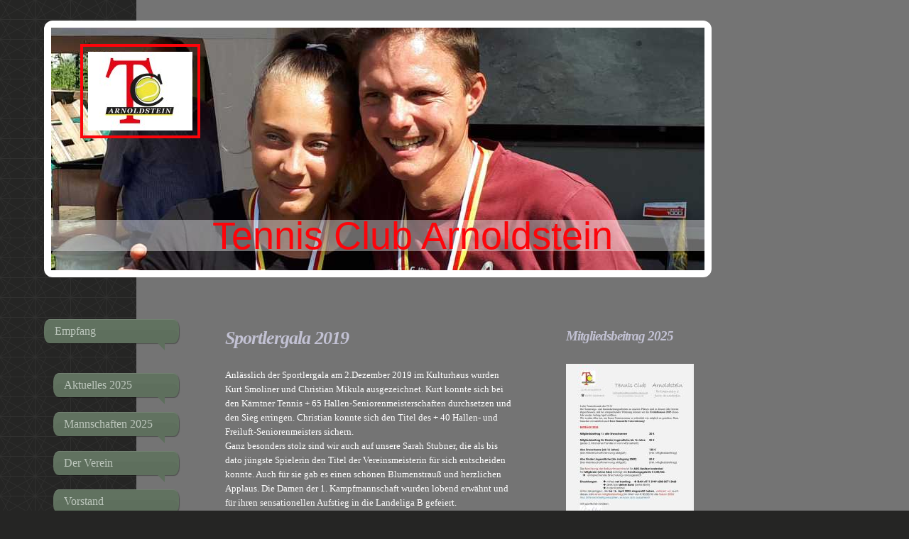

--- FILE ---
content_type: text/html; charset=UTF-8
request_url: https://www.arnoldstein-tennis.at/empfang/archiv/das-war-2019/
body_size: 16134
content:
<!DOCTYPE html>
<html lang="de"  ><head prefix="og: http://ogp.me/ns# fb: http://ogp.me/ns/fb# business: http://ogp.me/ns/business#">
    <meta http-equiv="Content-Type" content="text/html; charset=utf-8"/>
    <meta name="generator" content="IONOS MyWebsite"/>
        
    <link rel="dns-prefetch" href="//cdn.website-start.de/"/>
    <link rel="dns-prefetch" href="//101.mod.mywebsite-editor.com"/>
    <link rel="dns-prefetch" href="https://101.sb.mywebsite-editor.com/"/>
    <link rel="shortcut icon" href="//cdn.website-start.de/favicon.ico"/>
        <title>Tennis Club Arnoldstein - Das war 2019</title>
    
    <style type="text/css">@media screen and (min-device-width: 1024px) {
            .mediumScreenDisabled { display:block }
            .smallScreenDisabled { display:block }
        }
        @media screen and (max-device-width: 1024px) { .mediumScreenDisabled { display:none } }
        @media screen and (max-device-width: 568px) { .smallScreenDisabled { display:none } }
                @media screen and (min-width: 1024px) {
            .mobilepreview .mediumScreenDisabled { display:block }
            .mobilepreview .smallScreenDisabled { display:block }
        }
        @media screen and (max-width: 1024px) { .mobilepreview .mediumScreenDisabled { display:none } }
        @media screen and (max-width: 568px) { .mobilepreview .smallScreenDisabled { display:none } }</style>
    <meta name="viewport" content="width=1025"/>

<meta name="format-detection" content="telephone=no"/>
        <meta name="description" content="Neue Seite"/>
            <meta name="robots" content="index,follow"/>
        <link href="//cdn.website-start.de/templates/2029/style.css?1758547156484" rel="stylesheet" type="text/css"/>
    <link href="https://www.arnoldstein-tennis.at/s/style/theming.css?1707806220" rel="stylesheet" type="text/css"/>
    <link href="//cdn.website-start.de/app/cdn/min/group/web.css?1758547156484" rel="stylesheet" type="text/css"/>
<link href="//cdn.website-start.de/app/cdn/min/moduleserver/css/de_DE/common,shoppingbasket?1758547156484" rel="stylesheet" type="text/css"/>
    <link href="//cdn.website-start.de/app/cdn/min/group/mobilenavigation.css?1758547156484" rel="stylesheet" type="text/css"/>
    <link href="https://101.sb.mywebsite-editor.com/app/logstate2-css.php?site=283743173&amp;t=1768376818" rel="stylesheet" type="text/css"/>

<script type="text/javascript">
    /* <![CDATA[ */
var stagingMode = '';
    /* ]]> */
</script>
<script src="https://101.sb.mywebsite-editor.com/app/logstate-js.php?site=283743173&amp;t=1768376818"></script>

    <link href="//cdn.website-start.de/templates/2029/print.css?1758547156484" rel="stylesheet" media="print" type="text/css"/>
    <script type="text/javascript">
    /* <![CDATA[ */
    var systemurl = 'https://101.sb.mywebsite-editor.com/';
    var webPath = '/';
    var proxyName = '';
    var webServerName = 'www.arnoldstein-tennis.at';
    var sslServerUrl = 'https://www.arnoldstein-tennis.at';
    var nonSslServerUrl = 'http://www.arnoldstein-tennis.at';
    var webserverProtocol = 'http://';
    var nghScriptsUrlPrefix = '//101.mod.mywebsite-editor.com';
    var sessionNamespace = 'DIY_SB';
    var jimdoData = {
        cdnUrl:  '//cdn.website-start.de/',
        messages: {
            lightBox: {
    image : 'Bild',
    of: 'von'
}

        },
        isTrial: 0,
        pageId: 926870063    };
    var script_basisID = "283743173";

    diy = window.diy || {};
    diy.web = diy.web || {};

        diy.web.jsBaseUrl = "//cdn.website-start.de/s/build/";

    diy.context = diy.context || {};
    diy.context.type = diy.context.type || 'web';
    /* ]]> */
</script>

<script type="text/javascript" src="//cdn.website-start.de/app/cdn/min/group/web.js?1758547156484" crossorigin="anonymous"></script><script type="text/javascript" src="//cdn.website-start.de/s/build/web.bundle.js?1758547156484" crossorigin="anonymous"></script><script type="text/javascript" src="//cdn.website-start.de/app/cdn/min/group/mobilenavigation.js?1758547156484" crossorigin="anonymous"></script><script src="//cdn.website-start.de/app/cdn/min/moduleserver/js/de_DE/common,shoppingbasket?1758547156484"></script>
<script type="text/javascript" src="https://cdn.website-start.de/proxy/apps/otea5i/resource/dependencies/"></script><script type="text/javascript">
                    if (typeof require !== 'undefined') {
                        require.config({
                            waitSeconds : 10,
                            baseUrl : 'https://cdn.website-start.de/proxy/apps/otea5i/js/'
                        });
                    }
                </script><script type="text/javascript" src="//cdn.website-start.de/app/cdn/min/group/pfcsupport.js?1758547156484" crossorigin="anonymous"></script>    <meta property="og:type" content="business.business"/>
    <meta property="og:url" content="https://www.arnoldstein-tennis.at/empfang/archiv/das-war-2019/"/>
    <meta property="og:title" content="Tennis Club Arnoldstein - Das war 2019"/>
            <meta property="og:description" content="Neue Seite"/>
                <meta property="og:image" content="https://www.arnoldstein-tennis.at/s/misc/logo.jpg?t=1763444252"/>
        <meta property="business:contact_data:country_name" content="Deutschland"/>
    
    
    
    
    
    
    
    
</head>


<body class="body diyBgActive  cc-pagemode-default diyfeSidebarRight diy-market-de_DE" data-pageid="926870063" id="page-926870063">
    
    <div class="diyw">
        <div class="diyweb diywebSingleNav">
	<div class="diyfeMobileNav">
		
<nav id="diyfeMobileNav" class="diyfeCA diyfeCA2" role="navigation">
    <a title="Navigation aufklappen/zuklappen">Navigation aufklappen/zuklappen</a>
    <ul class="mainNav1"><li class="parent hasSubNavigation"><a data-page-id="926488605" href="https://www.arnoldstein-tennis.at/" class="parent level_1"><span>Empfang</span></a><span class="diyfeDropDownSubOpener">&nbsp;</span><div class="diyfeDropDownSubList diyfeCA diyfeCA3"><ul class="mainNav2"><li class=" hasSubNavigation"><a data-page-id="926929769" href="https://www.arnoldstein-tennis.at/empfang/aktuelles-2025/" class=" level_2"><span>Aktuelles 2025</span></a></li><li class=" hasSubNavigation"><a data-page-id="926888840" href="https://www.arnoldstein-tennis.at/empfang/mannschaften-2025/" class=" level_2"><span>Mannschaften 2025</span></a></li><li class=" hasSubNavigation"><a data-page-id="919868645" href="https://www.arnoldstein-tennis.at/empfang/der-verein/" class=" level_2"><span>Der Verein</span></a></li><li class=" hasSubNavigation"><a data-page-id="919868646" href="https://www.arnoldstein-tennis.at/empfang/vorstand/" class=" level_2"><span>Vorstand</span></a><div class="diyfeDropDownSubList diyfeCA diyfeCA3"><ul class="mainNav3"></ul></div></li><li class=" hasSubNavigation"><a data-page-id="919868648" href="https://www.arnoldstein-tennis.at/empfang/mitgliedschaft/" class=" level_2"><span>Mitgliedschaft</span></a><span class="diyfeDropDownSubOpener">&nbsp;</span><div class="diyfeDropDownSubList diyfeCA diyfeCA3"><ul class="mainNav3"><li class=" hasSubNavigation"><a data-page-id="919868647" href="https://www.arnoldstein-tennis.at/empfang/mitgliedschaft/satzung/" class=" level_3"><span>Satzung</span></a></li></ul></div></li><li class=" hasSubNavigation"><a data-page-id="919868652" href="https://www.arnoldstein-tennis.at/empfang/trainer/" class=" level_2"><span>Trainer</span></a></li><li class=" hasSubNavigation"><a data-page-id="919868653" href="https://www.arnoldstein-tennis.at/empfang/jugendarbeit/" class=" level_2"><span>Jugendarbeit</span></a></li><li class=" hasSubNavigation"><a data-page-id="919969695" href="https://www.arnoldstein-tennis.at/empfang/senioren/" class=" level_2"><span>Senioren</span></a></li><li class="parent hasSubNavigation"><a data-page-id="926521488" href="https://www.arnoldstein-tennis.at/empfang/archiv/" class="parent level_2"><span>Archiv</span></a><span class="diyfeDropDownSubOpener">&nbsp;</span><div class="diyfeDropDownSubList diyfeCA diyfeCA3"><ul class="mainNav3"><li class=" hasSubNavigation"><a data-page-id="926924791" href="https://www.arnoldstein-tennis.at/empfang/archiv/das-war-2024/" class=" level_3"><span>Das war 2024</span></a></li><li class=" hasSubNavigation"><a data-page-id="926918162" href="https://www.arnoldstein-tennis.at/empfang/archiv/das-war-2023/" class=" level_3"><span>Das war 2023</span></a></li><li class=" hasSubNavigation"><a data-page-id="926911542" href="https://www.arnoldstein-tennis.at/empfang/archiv/das-war-2022/" class=" level_3"><span>Das war 2022</span></a></li><li class=" hasSubNavigation"><a data-page-id="926903147" href="https://www.arnoldstein-tennis.at/empfang/archiv/das-war-2021/" class=" level_3"><span>Das war 2021</span></a></li><li class=" hasSubNavigation"><a data-page-id="926888839" href="https://www.arnoldstein-tennis.at/empfang/archiv/das-war-2020/" class=" level_3"><span>Das war 2020</span></a></li><li class="current hasSubNavigation"><a data-page-id="926870063" href="https://www.arnoldstein-tennis.at/empfang/archiv/das-war-2019/" class="current level_3"><span>Das war 2019</span></a></li><li class=" hasSubNavigation"><a data-page-id="926870064" href="https://www.arnoldstein-tennis.at/empfang/archiv/mannschaften-2019/" class=" level_3"><span>Mannschaften 2019</span></a></li><li class=" hasSubNavigation"><a data-page-id="926847888" href="https://www.arnoldstein-tennis.at/empfang/archiv/das-war-2018/" class=" level_3"><span>Das war 2018</span></a></li><li class=" hasSubNavigation"><a data-page-id="926848175" href="https://www.arnoldstein-tennis.at/empfang/archiv/mannschaften-2018/" class=" level_3"><span>Mannschaften 2018</span></a></li><li class=" hasSubNavigation"><a data-page-id="926848176" href="https://www.arnoldstein-tennis.at/empfang/archiv/vereinsturnier-2018/" class=" level_3"><span>Vereinsturnier 2018</span></a></li><li class=" hasSubNavigation"><a data-page-id="926804426" href="https://www.arnoldstein-tennis.at/empfang/archiv/das-war-2017/" class=" level_3"><span>Das war 2017</span></a></li><li class=" hasSubNavigation"><a data-page-id="926804699" href="https://www.arnoldstein-tennis.at/empfang/archiv/mannschaften-2017/" class=" level_3"><span>Mannschaften 2017</span></a></li><li class=" hasSubNavigation"><a data-page-id="926847887" href="https://www.arnoldstein-tennis.at/empfang/archiv/vereinsturnier-2017/" class=" level_3"><span>Vereinsturnier 2017</span></a></li><li class=" hasSubNavigation"><a data-page-id="926775163" href="https://www.arnoldstein-tennis.at/empfang/archiv/das-war-2016/" class=" level_3"><span>Das war 2016</span></a></li><li class=" hasSubNavigation"><a data-page-id="926804498" href="https://www.arnoldstein-tennis.at/empfang/archiv/vereinsturnier-2016/" class=" level_3"><span>Vereinsturnier 2016</span></a></li><li class=" hasSubNavigation"><a data-page-id="926770459" href="https://www.arnoldstein-tennis.at/empfang/archiv/mannschaften-2016/" class=" level_3"><span>Mannschaften 2016</span></a></li><li class=" hasSubNavigation"><a data-page-id="926770520" href="https://www.arnoldstein-tennis.at/empfang/archiv/2015/" class=" level_3"><span>2015</span></a></li><li class=" hasSubNavigation"><a data-page-id="926653329" href="https://www.arnoldstein-tennis.at/empfang/archiv/vereinsturnier-2015/" class=" level_3"><span>Vereinsturnier 2015</span></a></li><li class=" hasSubNavigation"><a data-page-id="926584873" href="https://www.arnoldstein-tennis.at/empfang/archiv/mannschaften-2015/" class=" level_3"><span>Mannschaften 2015</span></a></li><li class=" hasSubNavigation"><a data-page-id="919868644" href="https://www.arnoldstein-tennis.at/empfang/archiv/das-war-2015/" class=" level_3"><span>Das war 2015</span></a></li><li class=" hasSubNavigation"><a data-page-id="926553974" href="https://www.arnoldstein-tennis.at/empfang/archiv/2014/" class=" level_3"><span>2014</span></a></li><li class=" hasSubNavigation"><a data-page-id="926554264" href="https://www.arnoldstein-tennis.at/empfang/archiv/vereinsturnier-2014/" class=" level_3"><span>Vereinsturnier 2014</span></a></li><li class=" hasSubNavigation"><a data-page-id="926538850" href="https://www.arnoldstein-tennis.at/empfang/archiv/mannschaften-2014/" class=" level_3"><span>Mannschaften 2014</span></a></li><li class=" hasSubNavigation"><a data-page-id="926558008" href="https://www.arnoldstein-tennis.at/empfang/archiv/2013/" class=" level_3"><span>2013</span></a></li><li class=" hasSubNavigation"><a data-page-id="926488789" href="https://www.arnoldstein-tennis.at/empfang/archiv/vereinsturnier-2013/" class=" level_3"><span>Vereinsturnier 2013</span></a></li><li class=" hasSubNavigation"><a data-page-id="926441645" href="https://www.arnoldstein-tennis.at/empfang/archiv/mannschaften-2013/" class=" level_3"><span>Mannschaften 2013</span></a></li><li class=" hasSubNavigation"><a data-page-id="926770521" href="https://www.arnoldstein-tennis.at/empfang/archiv/2012/" class=" level_3"><span>2012</span></a></li><li class=" hasSubNavigation"><a data-page-id="919868651" href="https://www.arnoldstein-tennis.at/empfang/archiv/mannschaften-2012/" class=" level_3"><span>Mannschaften 2012</span></a></li><li class=" hasSubNavigation"><a data-page-id="921238656" href="https://www.arnoldstein-tennis.at/empfang/archiv/vereinsturnier-2012/" class=" level_3"><span>Vereinsturnier 2012</span></a></li></ul></div></li><li class=" hasSubNavigation"><a data-page-id="919868655" href="https://www.arnoldstein-tennis.at/empfang/kontakt-anfahrt/" class=" level_2"><span>Kontakt / Anfahrt</span></a><span class="diyfeDropDownSubOpener">&nbsp;</span><div class="diyfeDropDownSubList diyfeCA diyfeCA3"><ul class="mainNav3"><li class=" hasSubNavigation"><a data-page-id="919868656" href="https://www.arnoldstein-tennis.at/empfang/kontakt-anfahrt/anfahrt/" class=" level_3"><span>Anfahrt</span></a></li></ul></div></li><li class=" hasSubNavigation"><a data-page-id="926461274" href="https://www.arnoldstein-tennis.at/empfang/sponsoren/" class=" level_2"><span>Sponsoren</span></a></li><li class=" hasSubNavigation"><a data-page-id="919868657" href="https://www.arnoldstein-tennis.at/empfang/impressum/" class=" level_2"><span>Impressum</span></a></li></ul></div></li></ul></nav>
	</div>
	<div class="diywebContainer diyfeCA diyfeCA1">
		<div class="diywebEmotionHeader">
			<div class="diywebLiveArea">
				<div class="diywebGutter">
					
<style type="text/css" media="all">
.diyw div#emotion-header {
        max-width: 920px;
        max-height: 342px;
                background: #EEEEEE;
    }

.diyw div#emotion-header-title-bg {
    left: 0%;
    top: 40%;
    width: 100%;
    height: 13%;

    background-color: #ffffff;
    opacity: 0.40;
    filter: alpha(opacity = 40.45);
    }
.diyw img#emotion-header-logo {
    left: 4.48%;
    top: 6.82%;
    background: transparent;
            width: 15.98%;
        height: 32.46%;
                border: 4px solid #fd040a;
        padding: 7px;
        }

.diyw div#emotion-header strong#emotion-header-title {
    left: 22%;
    top: 34%;
    color: #fd040a;
        font: normal normal 54px/120% Verdana, Geneva, sans-serif;
}

.diyw div#emotion-no-bg-container{
    max-height: 342px;
}

.diyw div#emotion-no-bg-container .emotion-no-bg-height {
    margin-top: 37.17%;
}
</style>
<div id="emotion-header" data-action="loadView" data-params="active" data-imagescount="1">
            <img src="https://www.arnoldstein-tennis.at/s/img/emotionheader.jpg?1755500596.920px.342px" id="emotion-header-img" alt=""/>
            
        <div id="ehSlideshowPlaceholder">
            <div id="ehSlideShow">
                <div class="slide-container">
                                        <div style="background-color: #EEEEEE">
                            <img src="https://www.arnoldstein-tennis.at/s/img/emotionheader.jpg?1755500596.920px.342px" alt=""/>
                        </div>
                                    </div>
            </div>
        </div>


        <script type="text/javascript">
        //<![CDATA[
                diy.module.emotionHeader.slideShow.init({ slides: [{"url":"https:\/\/www.arnoldstein-tennis.at\/s\/img\/emotionheader.jpg?1755500596.920px.342px","image_alt":"","bgColor":"#EEEEEE"}] });
        //]]>
        </script>

    
                        <a href="https://www.arnoldstein-tennis.at/">
        
                    <img id="emotion-header-logo" src="https://www.arnoldstein-tennis.at/s/misc/logo.jpg?t=1763444253" alt="Vereinsmeister 2014: Susi und Christian Mikula"/>
        
                    </a>
            
                  	<div id="emotion-header-title-bg"></div>
    
            <strong id="emotion-header-title" style="text-align: left">Tennis Club Arnoldstein</strong>
                    <div class="notranslate">
                <svg xmlns="http://www.w3.org/2000/svg" version="1.1" id="emotion-header-title-svg" viewBox="0 0 920 342" preserveAspectRatio="xMinYMin meet"><text style="font-family:Verdana, Geneva, sans-serif;font-size:54px;font-style:normal;font-weight:normal;fill:#fd040a;line-height:1.2em;"><tspan x="0" style="text-anchor: start" dy="0.95em">Tennis Club Arnoldstein</tspan></text></svg>
            </div>
            
    
    <script type="text/javascript">
    //<![CDATA[
    (function ($) {
        function enableSvgTitle() {
                        var titleSvg = $('svg#emotion-header-title-svg'),
                titleHtml = $('#emotion-header-title'),
                emoWidthAbs = 920,
                emoHeightAbs = 342,
                offsetParent,
                titlePosition,
                svgBoxWidth,
                svgBoxHeight;

                        if (titleSvg.length && titleHtml.length) {
                offsetParent = titleHtml.offsetParent();
                titlePosition = titleHtml.position();
                svgBoxWidth = titleHtml.width();
                svgBoxHeight = titleHtml.height();

                                titleSvg.get(0).setAttribute('viewBox', '0 0 ' + svgBoxWidth + ' ' + svgBoxHeight);
                titleSvg.css({
                   left: Math.roundTo(100 * titlePosition.left / offsetParent.width(), 3) + '%',
                   top: Math.roundTo(100 * titlePosition.top / offsetParent.height(), 3) + '%',
                   width: Math.roundTo(100 * svgBoxWidth / emoWidthAbs, 3) + '%',
                   height: Math.roundTo(100 * svgBoxHeight / emoHeightAbs, 3) + '%'
                });

                titleHtml.css('visibility','hidden');
                titleSvg.css('visibility','visible');
            }
        }

        
            var posFunc = function($, overrideSize) {
                var elems = [], containerWidth, containerHeight;
                                    elems.push({
                        selector: '#emotion-header-title',
                        overrideSize: true,
                        horPos: 63.85,
                        vertPos: 93.9                    });
                    lastTitleWidth = $('#emotion-header-title').width();
                                                elems.push({
                    selector: '#emotion-header-title-bg',
                    horPos: 0,
                    vertPos: 90.85                });
                                
                containerWidth = parseInt('920');
                containerHeight = parseInt('342');

                for (var i = 0; i < elems.length; ++i) {
                    var el = elems[i],
                        $el = $(el.selector),
                        pos = {
                            left: el.horPos,
                            top: el.vertPos
                        };
                    if (!$el.length) continue;
                    var anchorPos = $el.anchorPosition();
                    anchorPos.$container = $('#emotion-header');

                    if (overrideSize === true || el.overrideSize === true) {
                        anchorPos.setContainerSize(containerWidth, containerHeight);
                    } else {
                        anchorPos.setContainerSize(null, null);
                    }

                    var pxPos = anchorPos.fromAnchorPosition(pos),
                        pcPos = anchorPos.toPercentPosition(pxPos);

                    var elPos = {};
                    if (!isNaN(parseFloat(pcPos.top)) && isFinite(pcPos.top)) {
                        elPos.top = pcPos.top + '%';
                    }
                    if (!isNaN(parseFloat(pcPos.left)) && isFinite(pcPos.left)) {
                        elPos.left = pcPos.left + '%';
                    }
                    $el.css(elPos);
                }

                // switch to svg title
                enableSvgTitle();
            };

                        var $emotionImg = jQuery('#emotion-header-img');
            if ($emotionImg.length > 0) {
                // first position the element based on stored size
                posFunc(jQuery, true);

                // trigger reposition using the real size when the element is loaded
                var ehLoadEvTriggered = false;
                $emotionImg.one('load', function(){
                    posFunc(jQuery);
                    ehLoadEvTriggered = true;
                                        diy.module.emotionHeader.slideShow.start();
                                    }).each(function() {
                                        if(this.complete || typeof this.complete === 'undefined') {
                        jQuery(this).load();
                    }
                });

                                noLoadTriggeredTimeoutId = setTimeout(function() {
                    if (!ehLoadEvTriggered) {
                        posFunc(jQuery);
                    }
                    window.clearTimeout(noLoadTriggeredTimeoutId)
                }, 5000);//after 5 seconds
            } else {
                jQuery(function(){
                    posFunc(jQuery);
                });
            }

                        if (jQuery.isBrowser && jQuery.isBrowser.ie8) {
                var longTitleRepositionCalls = 0;
                longTitleRepositionInterval = setInterval(function() {
                    if (lastTitleWidth > 0 && lastTitleWidth != jQuery('#emotion-header-title').width()) {
                        posFunc(jQuery);
                    }
                    longTitleRepositionCalls++;
                    // try this for 5 seconds
                    if (longTitleRepositionCalls === 5) {
                        window.clearInterval(longTitleRepositionInterval);
                    }
                }, 1000);//each 1 second
            }

            }(jQuery));
    //]]>
    </script>

    </div>

				</div>
			</div>
		</div>
		<div class="diywebContent">
			<div class="diywebLiveArea">
				<div class="diywebNav diywebNav123">
					<div class="diywebGutter">
						<div class="webnavigation"><ul id="mainNav1" class="mainNav1"><li class="navTopItemGroup_1"><a data-page-id="926488605" href="https://www.arnoldstein-tennis.at/" class="parent level_1"><span>Empfang</span></a></li><li><ul id="mainNav2" class="mainNav2"><li class="navTopItemGroup_1"><a data-page-id="926929769" href="https://www.arnoldstein-tennis.at/empfang/aktuelles-2025/" class="level_2"><span>Aktuelles 2025</span></a></li><li class="navTopItemGroup_1"><a data-page-id="926888840" href="https://www.arnoldstein-tennis.at/empfang/mannschaften-2025/" class="level_2"><span>Mannschaften 2025</span></a></li><li class="navTopItemGroup_1"><a data-page-id="919868645" href="https://www.arnoldstein-tennis.at/empfang/der-verein/" class="level_2"><span>Der Verein</span></a></li><li class="navTopItemGroup_1"><a data-page-id="919868646" href="https://www.arnoldstein-tennis.at/empfang/vorstand/" class="level_2"><span>Vorstand</span></a></li><li class="navTopItemGroup_1"><a data-page-id="919868648" href="https://www.arnoldstein-tennis.at/empfang/mitgliedschaft/" class="level_2"><span>Mitgliedschaft</span></a></li><li class="navTopItemGroup_1"><a data-page-id="919868652" href="https://www.arnoldstein-tennis.at/empfang/trainer/" class="level_2"><span>Trainer</span></a></li><li class="navTopItemGroup_1"><a data-page-id="919868653" href="https://www.arnoldstein-tennis.at/empfang/jugendarbeit/" class="level_2"><span>Jugendarbeit</span></a></li><li class="navTopItemGroup_1"><a data-page-id="919969695" href="https://www.arnoldstein-tennis.at/empfang/senioren/" class="level_2"><span>Senioren</span></a></li><li class="navTopItemGroup_1"><a data-page-id="926521488" href="https://www.arnoldstein-tennis.at/empfang/archiv/" class="parent level_2"><span>Archiv</span></a></li><li><ul id="mainNav3" class="mainNav3"><li class="navTopItemGroup_1"><a data-page-id="926924791" href="https://www.arnoldstein-tennis.at/empfang/archiv/das-war-2024/" class="level_3"><span>Das war 2024</span></a></li><li class="navTopItemGroup_1"><a data-page-id="926918162" href="https://www.arnoldstein-tennis.at/empfang/archiv/das-war-2023/" class="level_3"><span>Das war 2023</span></a></li><li class="navTopItemGroup_1"><a data-page-id="926911542" href="https://www.arnoldstein-tennis.at/empfang/archiv/das-war-2022/" class="level_3"><span>Das war 2022</span></a></li><li class="navTopItemGroup_1"><a data-page-id="926903147" href="https://www.arnoldstein-tennis.at/empfang/archiv/das-war-2021/" class="level_3"><span>Das war 2021</span></a></li><li class="navTopItemGroup_1"><a data-page-id="926888839" href="https://www.arnoldstein-tennis.at/empfang/archiv/das-war-2020/" class="level_3"><span>Das war 2020</span></a></li><li class="navTopItemGroup_1"><a data-page-id="926870063" href="https://www.arnoldstein-tennis.at/empfang/archiv/das-war-2019/" class="current level_3"><span>Das war 2019</span></a></li><li class="navTopItemGroup_1"><a data-page-id="926870064" href="https://www.arnoldstein-tennis.at/empfang/archiv/mannschaften-2019/" class="level_3"><span>Mannschaften 2019</span></a></li><li class="navTopItemGroup_1"><a data-page-id="926847888" href="https://www.arnoldstein-tennis.at/empfang/archiv/das-war-2018/" class="level_3"><span>Das war 2018</span></a></li><li class="navTopItemGroup_1"><a data-page-id="926848175" href="https://www.arnoldstein-tennis.at/empfang/archiv/mannschaften-2018/" class="level_3"><span>Mannschaften 2018</span></a></li><li class="navTopItemGroup_1"><a data-page-id="926848176" href="https://www.arnoldstein-tennis.at/empfang/archiv/vereinsturnier-2018/" class="level_3"><span>Vereinsturnier 2018</span></a></li><li class="navTopItemGroup_1"><a data-page-id="926804426" href="https://www.arnoldstein-tennis.at/empfang/archiv/das-war-2017/" class="level_3"><span>Das war 2017</span></a></li><li class="navTopItemGroup_1"><a data-page-id="926804699" href="https://www.arnoldstein-tennis.at/empfang/archiv/mannschaften-2017/" class="level_3"><span>Mannschaften 2017</span></a></li><li class="navTopItemGroup_1"><a data-page-id="926847887" href="https://www.arnoldstein-tennis.at/empfang/archiv/vereinsturnier-2017/" class="level_3"><span>Vereinsturnier 2017</span></a></li><li class="navTopItemGroup_1"><a data-page-id="926775163" href="https://www.arnoldstein-tennis.at/empfang/archiv/das-war-2016/" class="level_3"><span>Das war 2016</span></a></li><li class="navTopItemGroup_1"><a data-page-id="926804498" href="https://www.arnoldstein-tennis.at/empfang/archiv/vereinsturnier-2016/" class="level_3"><span>Vereinsturnier 2016</span></a></li><li class="navTopItemGroup_1"><a data-page-id="926770459" href="https://www.arnoldstein-tennis.at/empfang/archiv/mannschaften-2016/" class="level_3"><span>Mannschaften 2016</span></a></li><li class="navTopItemGroup_1"><a data-page-id="926770520" href="https://www.arnoldstein-tennis.at/empfang/archiv/2015/" class="level_3"><span>2015</span></a></li><li class="navTopItemGroup_1"><a data-page-id="926653329" href="https://www.arnoldstein-tennis.at/empfang/archiv/vereinsturnier-2015/" class="level_3"><span>Vereinsturnier 2015</span></a></li><li class="navTopItemGroup_1"><a data-page-id="926584873" href="https://www.arnoldstein-tennis.at/empfang/archiv/mannschaften-2015/" class="level_3"><span>Mannschaften 2015</span></a></li><li class="navTopItemGroup_1"><a data-page-id="919868644" href="https://www.arnoldstein-tennis.at/empfang/archiv/das-war-2015/" class="level_3"><span>Das war 2015</span></a></li><li class="navTopItemGroup_1"><a data-page-id="926553974" href="https://www.arnoldstein-tennis.at/empfang/archiv/2014/" class="level_3"><span>2014</span></a></li><li class="navTopItemGroup_1"><a data-page-id="926554264" href="https://www.arnoldstein-tennis.at/empfang/archiv/vereinsturnier-2014/" class="level_3"><span>Vereinsturnier 2014</span></a></li><li class="navTopItemGroup_1"><a data-page-id="926538850" href="https://www.arnoldstein-tennis.at/empfang/archiv/mannschaften-2014/" class="level_3"><span>Mannschaften 2014</span></a></li><li class="navTopItemGroup_1"><a data-page-id="926558008" href="https://www.arnoldstein-tennis.at/empfang/archiv/2013/" class="level_3"><span>2013</span></a></li><li class="navTopItemGroup_1"><a data-page-id="926488789" href="https://www.arnoldstein-tennis.at/empfang/archiv/vereinsturnier-2013/" class="level_3"><span>Vereinsturnier 2013</span></a></li><li class="navTopItemGroup_1"><a data-page-id="926441645" href="https://www.arnoldstein-tennis.at/empfang/archiv/mannschaften-2013/" class="level_3"><span>Mannschaften 2013</span></a></li><li class="navTopItemGroup_1"><a data-page-id="926770521" href="https://www.arnoldstein-tennis.at/empfang/archiv/2012/" class="level_3"><span>2012</span></a></li><li class="navTopItemGroup_1"><a data-page-id="919868651" href="https://www.arnoldstein-tennis.at/empfang/archiv/mannschaften-2012/" class="level_3"><span>Mannschaften 2012</span></a></li><li class="navTopItemGroup_1"><a data-page-id="921238656" href="https://www.arnoldstein-tennis.at/empfang/archiv/vereinsturnier-2012/" class="level_3"><span>Vereinsturnier 2012</span></a></li></ul></li><li class="navTopItemGroup_1"><a data-page-id="919868655" href="https://www.arnoldstein-tennis.at/empfang/kontakt-anfahrt/" class="level_2"><span>Kontakt / Anfahrt</span></a></li><li class="navTopItemGroup_1"><a data-page-id="926461274" href="https://www.arnoldstein-tennis.at/empfang/sponsoren/" class="level_2"><span>Sponsoren</span></a></li><li class="navTopItemGroup_1"><a data-page-id="919868657" href="https://www.arnoldstein-tennis.at/empfang/impressum/" class="level_2"><span>Impressum</span></a></li></ul></li></ul></div>
					</div>
				</div>
				<div class="diywebMain">
					<div class="diywebNav diywebNavMain diywebNav123">
						<div class="diywebGutter">
							<div class="webnavigation"><ul id="mainNav1" class="mainNav1"><li class="navTopItemGroup_1"><a data-page-id="926488605" href="https://www.arnoldstein-tennis.at/" class="parent level_1"><span>Empfang</span></a></li><li><ul id="mainNav2" class="mainNav2"><li class="navTopItemGroup_1"><a data-page-id="926929769" href="https://www.arnoldstein-tennis.at/empfang/aktuelles-2025/" class="level_2"><span>Aktuelles 2025</span></a></li><li class="navTopItemGroup_1"><a data-page-id="926888840" href="https://www.arnoldstein-tennis.at/empfang/mannschaften-2025/" class="level_2"><span>Mannschaften 2025</span></a></li><li class="navTopItemGroup_1"><a data-page-id="919868645" href="https://www.arnoldstein-tennis.at/empfang/der-verein/" class="level_2"><span>Der Verein</span></a></li><li class="navTopItemGroup_1"><a data-page-id="919868646" href="https://www.arnoldstein-tennis.at/empfang/vorstand/" class="level_2"><span>Vorstand</span></a></li><li class="navTopItemGroup_1"><a data-page-id="919868648" href="https://www.arnoldstein-tennis.at/empfang/mitgliedschaft/" class="level_2"><span>Mitgliedschaft</span></a></li><li class="navTopItemGroup_1"><a data-page-id="919868652" href="https://www.arnoldstein-tennis.at/empfang/trainer/" class="level_2"><span>Trainer</span></a></li><li class="navTopItemGroup_1"><a data-page-id="919868653" href="https://www.arnoldstein-tennis.at/empfang/jugendarbeit/" class="level_2"><span>Jugendarbeit</span></a></li><li class="navTopItemGroup_1"><a data-page-id="919969695" href="https://www.arnoldstein-tennis.at/empfang/senioren/" class="level_2"><span>Senioren</span></a></li><li class="navTopItemGroup_1"><a data-page-id="926521488" href="https://www.arnoldstein-tennis.at/empfang/archiv/" class="parent level_2"><span>Archiv</span></a></li><li><ul id="mainNav3" class="mainNav3"><li class="navTopItemGroup_1"><a data-page-id="926924791" href="https://www.arnoldstein-tennis.at/empfang/archiv/das-war-2024/" class="level_3"><span>Das war 2024</span></a></li><li class="navTopItemGroup_1"><a data-page-id="926918162" href="https://www.arnoldstein-tennis.at/empfang/archiv/das-war-2023/" class="level_3"><span>Das war 2023</span></a></li><li class="navTopItemGroup_1"><a data-page-id="926911542" href="https://www.arnoldstein-tennis.at/empfang/archiv/das-war-2022/" class="level_3"><span>Das war 2022</span></a></li><li class="navTopItemGroup_1"><a data-page-id="926903147" href="https://www.arnoldstein-tennis.at/empfang/archiv/das-war-2021/" class="level_3"><span>Das war 2021</span></a></li><li class="navTopItemGroup_1"><a data-page-id="926888839" href="https://www.arnoldstein-tennis.at/empfang/archiv/das-war-2020/" class="level_3"><span>Das war 2020</span></a></li><li class="navTopItemGroup_1"><a data-page-id="926870063" href="https://www.arnoldstein-tennis.at/empfang/archiv/das-war-2019/" class="current level_3"><span>Das war 2019</span></a></li><li class="navTopItemGroup_1"><a data-page-id="926870064" href="https://www.arnoldstein-tennis.at/empfang/archiv/mannschaften-2019/" class="level_3"><span>Mannschaften 2019</span></a></li><li class="navTopItemGroup_1"><a data-page-id="926847888" href="https://www.arnoldstein-tennis.at/empfang/archiv/das-war-2018/" class="level_3"><span>Das war 2018</span></a></li><li class="navTopItemGroup_1"><a data-page-id="926848175" href="https://www.arnoldstein-tennis.at/empfang/archiv/mannschaften-2018/" class="level_3"><span>Mannschaften 2018</span></a></li><li class="navTopItemGroup_1"><a data-page-id="926848176" href="https://www.arnoldstein-tennis.at/empfang/archiv/vereinsturnier-2018/" class="level_3"><span>Vereinsturnier 2018</span></a></li><li class="navTopItemGroup_1"><a data-page-id="926804426" href="https://www.arnoldstein-tennis.at/empfang/archiv/das-war-2017/" class="level_3"><span>Das war 2017</span></a></li><li class="navTopItemGroup_1"><a data-page-id="926804699" href="https://www.arnoldstein-tennis.at/empfang/archiv/mannschaften-2017/" class="level_3"><span>Mannschaften 2017</span></a></li><li class="navTopItemGroup_1"><a data-page-id="926847887" href="https://www.arnoldstein-tennis.at/empfang/archiv/vereinsturnier-2017/" class="level_3"><span>Vereinsturnier 2017</span></a></li><li class="navTopItemGroup_1"><a data-page-id="926775163" href="https://www.arnoldstein-tennis.at/empfang/archiv/das-war-2016/" class="level_3"><span>Das war 2016</span></a></li><li class="navTopItemGroup_1"><a data-page-id="926804498" href="https://www.arnoldstein-tennis.at/empfang/archiv/vereinsturnier-2016/" class="level_3"><span>Vereinsturnier 2016</span></a></li><li class="navTopItemGroup_1"><a data-page-id="926770459" href="https://www.arnoldstein-tennis.at/empfang/archiv/mannschaften-2016/" class="level_3"><span>Mannschaften 2016</span></a></li><li class="navTopItemGroup_1"><a data-page-id="926770520" href="https://www.arnoldstein-tennis.at/empfang/archiv/2015/" class="level_3"><span>2015</span></a></li><li class="navTopItemGroup_1"><a data-page-id="926653329" href="https://www.arnoldstein-tennis.at/empfang/archiv/vereinsturnier-2015/" class="level_3"><span>Vereinsturnier 2015</span></a></li><li class="navTopItemGroup_1"><a data-page-id="926584873" href="https://www.arnoldstein-tennis.at/empfang/archiv/mannschaften-2015/" class="level_3"><span>Mannschaften 2015</span></a></li><li class="navTopItemGroup_1"><a data-page-id="919868644" href="https://www.arnoldstein-tennis.at/empfang/archiv/das-war-2015/" class="level_3"><span>Das war 2015</span></a></li><li class="navTopItemGroup_1"><a data-page-id="926553974" href="https://www.arnoldstein-tennis.at/empfang/archiv/2014/" class="level_3"><span>2014</span></a></li><li class="navTopItemGroup_1"><a data-page-id="926554264" href="https://www.arnoldstein-tennis.at/empfang/archiv/vereinsturnier-2014/" class="level_3"><span>Vereinsturnier 2014</span></a></li><li class="navTopItemGroup_1"><a data-page-id="926538850" href="https://www.arnoldstein-tennis.at/empfang/archiv/mannschaften-2014/" class="level_3"><span>Mannschaften 2014</span></a></li><li class="navTopItemGroup_1"><a data-page-id="926558008" href="https://www.arnoldstein-tennis.at/empfang/archiv/2013/" class="level_3"><span>2013</span></a></li><li class="navTopItemGroup_1"><a data-page-id="926488789" href="https://www.arnoldstein-tennis.at/empfang/archiv/vereinsturnier-2013/" class="level_3"><span>Vereinsturnier 2013</span></a></li><li class="navTopItemGroup_1"><a data-page-id="926441645" href="https://www.arnoldstein-tennis.at/empfang/archiv/mannschaften-2013/" class="level_3"><span>Mannschaften 2013</span></a></li><li class="navTopItemGroup_1"><a data-page-id="926770521" href="https://www.arnoldstein-tennis.at/empfang/archiv/2012/" class="level_3"><span>2012</span></a></li><li class="navTopItemGroup_1"><a data-page-id="919868651" href="https://www.arnoldstein-tennis.at/empfang/archiv/mannschaften-2012/" class="level_3"><span>Mannschaften 2012</span></a></li><li class="navTopItemGroup_1"><a data-page-id="921238656" href="https://www.arnoldstein-tennis.at/empfang/archiv/vereinsturnier-2012/" class="level_3"><span>Vereinsturnier 2012</span></a></li></ul></li><li class="navTopItemGroup_1"><a data-page-id="919868655" href="https://www.arnoldstein-tennis.at/empfang/kontakt-anfahrt/" class="level_2"><span>Kontakt / Anfahrt</span></a></li><li class="navTopItemGroup_1"><a data-page-id="926461274" href="https://www.arnoldstein-tennis.at/empfang/sponsoren/" class="level_2"><span>Sponsoren</span></a></li><li class="navTopItemGroup_1"><a data-page-id="919868657" href="https://www.arnoldstein-tennis.at/empfang/impressum/" class="level_2"><span>Impressum</span></a></li></ul></li></ul></div>
						</div>
					</div>
					<div class="diywebGutter">
						
        <div id="content_area">
        	<div id="content_start"></div>
        	
        
        <div id="matrix_1027396968" class="sortable-matrix" data-matrixId="1027396968"><div class="n module-type-header diyfeLiveArea "> <h1><span class="diyfeDecoration">Sportlergala 2019</span></h1> </div><div class="n module-type-text diyfeLiveArea "> <p><span style="color:white;"><span style="font-size:10pt;">Anlässlich der Sportlergala am 2.Dezember 2019 im Kulturhaus wurden Kurt Smoliner und Christian Mikula ausgezeichnet. Kurt konnte sich bei
den Kärntner Tennis + 65 Hallen-Seniorenmeisterschaften durchsetzen und den Sieg erringen. Christian konnte sich den Titel des + 40 Hallen- und Freiluft-Seniorenmeisters
sichern.</span></span></p>
<p><span style="color:white;"><span style="font-size:10pt;">Ganz besonders stolz sind wir auch auf unsere Sarah Stubner, die als bis dato jüngste Spielerin den Titel der Vereinsmeisterin für sich
entscheiden konnte. Auch für sie gab es einen schönen Blumenstrauß und herzlichen Applaus. Die Damen der 1. Kampfmannschaft wurden lobend erwähnt und für ihren sensationellen Aufstieg in die
Landeliga B gefeiert.</span></span></p>
<p><span style="color:white;"><span style="font-size:10pt;">Allen erfolgreichen Sportlern wünschen wir alles Gute und auch im neuen Jahr viel Erfolg.</span></span></p> </div><div class="n module-type-gallery diyfeLiveArea "> <div class="ccgalerie slideshow clearover" id="slideshow-gallery-5815097377" data-jsclass="GallerySlideshow" data-jsoptions="effect: 'random',changeTime: 5000,maxHeight: '375px',navigation: true,startPaused: false">

    <div class="thumb_pro1">
    	<div class="innerthumbnail">
    		<a href="https://www.arnoldstein-tennis.at/s/cc_images/cache_2484528401.JPG" data-is-image="true" target="_blank">    			<img data-width="800" data-height="600" src="https://www.arnoldstein-tennis.at/s/cc_images/thumb_2484528401.JPG"/>
    		</a>    	</div>
    </div>
        <div class="thumb_pro1">
    	<div class="innerthumbnail">
    		<a href="https://www.arnoldstein-tennis.at/s/cc_images/cache_2484528402.JPG" data-is-image="true" target="_blank">    			<img data-width="800" data-height="600" src="https://www.arnoldstein-tennis.at/s/cc_images/thumb_2484528402.JPG"/>
    		</a>    	</div>
    </div>
        <div class="thumb_pro1">
    	<div class="innerthumbnail">
    		<a href="https://www.arnoldstein-tennis.at/s/cc_images/cache_2484528403.JPG" data-is-image="true" target="_blank">    			<img data-width="800" data-height="600" src="https://www.arnoldstein-tennis.at/s/cc_images/thumb_2484528403.JPG"/>
    		</a>    	</div>
    </div>
        <div class="thumb_pro1">
    	<div class="innerthumbnail">
    		<a href="https://www.arnoldstein-tennis.at/s/cc_images/cache_2484528404.JPG" data-is-image="true" target="_blank">    			<img data-width="800" data-height="600" src="https://www.arnoldstein-tennis.at/s/cc_images/thumb_2484528404.JPG"/>
    		</a>    	</div>
    </div>
    </div>
 </div><div class="n module-type-header diyfeLiveArea "> <h1><span class="diyfeDecoration">Tischtennisturnier</span></h1> </div><div class="n module-type-text diyfeLiveArea "> <p>Am 16. November nahmen wieder einige unserer Mitglieder am bereits traditionellen Hobby - Tischtennisturnier der Kinderfreunde Arnoldstein im Kulturhaus unserer Gemeinde teil. Dass Tennisspieler
auch sehr gut Tischtennis spielen können, zeigen die ausgezeichneten Erfolge unserer Teilnehmer an diesem Hobbyturnier.</p>
<p> </p>
<p>Im Kinderbewerb erreichte Alexandra NAVERSCHNIG den 2. Platz, bei der Jugend gewann Phillip BINDER vor Julian STERN und Svea WUCHERER.</p>
<p> </p>
<p>Der erst 13-jährige Phillip BINDER nahm auch beim Bewerb der Herren teil und gewann im Finale gegen unseren Obmann - StV. Franz BRAMBERGER. Auf dem dritten Platz landete dieses Jahr Christian
SCHELLANDER.</p>
<p> </p>
<p>Herzliche Gratulation an unseren Phillip BINDER, der als Sieger auch einen tollen Wanderpokal überreicht bekommen hat.</p> </div><div class="n module-type-gallery diyfeLiveArea "> <div class="ccgalerie slideshow clearover" id="slideshow-gallery-5815097359" data-jsclass="GallerySlideshow" data-jsoptions="effect: 'random',changeTime: 5000,maxHeight: '375px',navigation: true,startPaused: false">

    <div class="thumb_pro1">
    	<div class="innerthumbnail">
    		<a href="https://www.arnoldstein-tennis.at/s/cc_images/cache_2484528381.jpg" data-is-image="true" target="_blank">    			<img data-width="800" data-height="600" src="https://www.arnoldstein-tennis.at/s/cc_images/thumb_2484528381.jpg"/>
    		</a>    	</div>
    </div>
        <div class="thumb_pro1">
    	<div class="innerthumbnail">
    		<a href="https://www.arnoldstein-tennis.at/s/cc_images/cache_2484528382.jpg" data-is-image="true" target="_blank">    			<img data-width="800" data-height="600" src="https://www.arnoldstein-tennis.at/s/cc_images/thumb_2484528382.jpg"/>
    		</a>    	</div>
    </div>
        <div class="thumb_pro1">
    	<div class="innerthumbnail">
    		<a href="https://www.arnoldstein-tennis.at/s/cc_images/cache_2484528383.jpg" data-is-image="true" target="_blank">    			<img data-width="800" data-height="600" src="https://www.arnoldstein-tennis.at/s/cc_images/thumb_2484528383.jpg"/>
    		</a>    	</div>
    </div>
        <div class="thumb_pro1">
    	<div class="innerthumbnail">
    		<a href="https://www.arnoldstein-tennis.at/s/cc_images/cache_2484528384.jpg" data-is-image="true" target="_blank">    			<img data-width="800" data-height="600" src="https://www.arnoldstein-tennis.at/s/cc_images/thumb_2484528384.jpg"/>
    		</a>    	</div>
    </div>
        <div class="thumb_pro1">
    	<div class="innerthumbnail">
    		<a href="https://www.arnoldstein-tennis.at/s/cc_images/cache_2484528385.jpg" data-is-image="true" target="_blank">    			<img data-width="800" data-height="600" src="https://www.arnoldstein-tennis.at/s/cc_images/thumb_2484528385.jpg"/>
    		</a>    	</div>
    </div>
        <div class="thumb_pro1">
    	<div class="innerthumbnail">
    		<a href="https://www.arnoldstein-tennis.at/s/cc_images/cache_2484528386.jpg" data-is-image="true" target="_blank">    			<img data-width="800" data-height="600" src="https://www.arnoldstein-tennis.at/s/cc_images/thumb_2484528386.jpg"/>
    		</a>    	</div>
    </div>
        <div class="thumb_pro1">
    	<div class="innerthumbnail">
    		<a href="https://www.arnoldstein-tennis.at/s/cc_images/cache_2484528387.jpg" data-is-image="true" target="_blank">    			<img data-width="800" data-height="600" src="https://www.arnoldstein-tennis.at/s/cc_images/thumb_2484528387.jpg"/>
    		</a>    	</div>
    </div>
        <div class="thumb_pro1">
    	<div class="innerthumbnail">
    		<a href="https://www.arnoldstein-tennis.at/s/cc_images/cache_2484528388.jpg" data-is-image="true" target="_blank">    			<img data-width="800" data-height="600" src="https://www.arnoldstein-tennis.at/s/cc_images/thumb_2484528388.jpg"/>
    		</a>    	</div>
    </div>
        <div class="thumb_pro1">
    	<div class="innerthumbnail">
    		<a href="https://www.arnoldstein-tennis.at/s/cc_images/cache_2484528389.jpg" data-is-image="true" target="_blank">    			<img data-width="450" data-height="600" src="https://www.arnoldstein-tennis.at/s/cc_images/thumb_2484528389.jpg"/>
    		</a>    	</div>
    </div>
    </div>
 </div><div class="n module-type-header diyfeLiveArea "> <h1><span class="diyfeDecoration">Erste Bank Open 2019</span></h1> </div><div class="n module-type-text diyfeLiveArea "> <p>Am Thiemstag den 22.10.2019 besuchte eine kleine Delgegation unseres Clubs die Erste Bank Open. Wir durften Tennis auf allerhöchstem Niveau bewundern. Großer Höhepukt war natürlich die Partie von
unserem Dominic gegen Jo Wilfried Tsonga. Dank unserer tatkräfigen Unterstützung konnte er seinem Angstgegner erstmals parolie bieten und siegte klar in 2 Sätzen.  </p> </div><div class="n module-type-gallery diyfeLiveArea "> <div class="ccgalerie slideshow clearover" id="slideshow-gallery-5814940170" data-jsclass="GallerySlideshow" data-jsoptions="effect: 'random',changeTime: 5000,maxHeight: '375px',navigation: true,startPaused: false">

    <div class="thumb_pro1">
    	<div class="innerthumbnail">
    		<a href="https://www.arnoldstein-tennis.at/s/cc_images/cache_2484210712.jpg" data-is-image="true" target="_blank">    			<img data-width="800" data-height="600" src="https://www.arnoldstein-tennis.at/s/cc_images/thumb_2484210712.jpg"/>
    		</a>    	</div>
    </div>
        <div class="thumb_pro1">
    	<div class="innerthumbnail">
    		<a href="https://www.arnoldstein-tennis.at/s/cc_images/cache_2484210713.jpg" data-is-image="true" target="_blank">    			<img data-width="800" data-height="600" src="https://www.arnoldstein-tennis.at/s/cc_images/thumb_2484210713.jpg"/>
    		</a>    	</div>
    </div>
        <div class="thumb_pro1">
    	<div class="innerthumbnail">
    		<a href="https://www.arnoldstein-tennis.at/s/cc_images/cache_2484210714.jpg" data-is-image="true" target="_blank">    			<img data-width="450" data-height="600" src="https://www.arnoldstein-tennis.at/s/cc_images/thumb_2484210714.jpg"/>
    		</a>    	</div>
    </div>
        <div class="thumb_pro1">
    	<div class="innerthumbnail">
    		<a href="https://www.arnoldstein-tennis.at/s/cc_images/cache_2484210715.jpg" data-is-image="true" target="_blank">    			<img data-width="800" data-height="450" src="https://www.arnoldstein-tennis.at/s/cc_images/thumb_2484210715.jpg"/>
    		</a>    	</div>
    </div>
        <div class="thumb_pro1">
    	<div class="innerthumbnail">
    		<a href="https://www.arnoldstein-tennis.at/s/cc_images/cache_2484210716.jpg" data-is-image="true" target="_blank">    			<img data-width="800" data-height="450" src="https://www.arnoldstein-tennis.at/s/cc_images/thumb_2484210716.jpg"/>
    		</a>    	</div>
    </div>
        <div class="thumb_pro1">
    	<div class="innerthumbnail">
    		<a href="https://www.arnoldstein-tennis.at/s/cc_images/cache_2484210717.jpg" data-is-image="true" target="_blank">    			<img data-width="800" data-height="450" src="https://www.arnoldstein-tennis.at/s/cc_images/thumb_2484210717.jpg"/>
    		</a>    	</div>
    </div>
        <div class="thumb_pro1">
    	<div class="innerthumbnail">
    		<a href="https://www.arnoldstein-tennis.at/s/cc_images/cache_2484210718.jpg" data-is-image="true" target="_blank">    			<img data-width="800" data-height="450" src="https://www.arnoldstein-tennis.at/s/cc_images/thumb_2484210718.jpg"/>
    		</a>    	</div>
    </div>
        <div class="thumb_pro1">
    	<div class="innerthumbnail">
    		<a href="https://www.arnoldstein-tennis.at/s/cc_images/cache_2484210719.jpg" data-is-image="true" target="_blank">    			<img data-width="800" data-height="450" src="https://www.arnoldstein-tennis.at/s/cc_images/thumb_2484210719.jpg"/>
    		</a>    	</div>
    </div>
        <div class="thumb_pro1">
    	<div class="innerthumbnail">
    		<a href="https://www.arnoldstein-tennis.at/s/cc_images/cache_2484210720.jpg" data-is-image="true" target="_blank">    			<img data-width="800" data-height="600" src="https://www.arnoldstein-tennis.at/s/cc_images/thumb_2484210720.jpg"/>
    		</a>    	</div>
    </div>
        <div class="thumb_pro1">
    	<div class="innerthumbnail">
    		<a href="https://www.arnoldstein-tennis.at/s/cc_images/cache_2484210721.jpg" data-is-image="true" target="_blank">    			<img data-width="800" data-height="600" src="https://www.arnoldstein-tennis.at/s/cc_images/thumb_2484210721.jpg"/>
    		</a>    	</div>
    </div>
        <div class="thumb_pro1">
    	<div class="innerthumbnail">
    		<a href="https://www.arnoldstein-tennis.at/s/cc_images/cache_2484210722.jpg" data-is-image="true" target="_blank">    			<img data-width="800" data-height="600" src="https://www.arnoldstein-tennis.at/s/cc_images/thumb_2484210722.jpg"/>
    		</a>    	</div>
    </div>
        <div class="thumb_pro1">
    	<div class="innerthumbnail">
    		<a href="https://www.arnoldstein-tennis.at/s/cc_images/cache_2484210723.jpg" data-is-image="true" target="_blank">    			<img data-width="800" data-height="600" src="https://www.arnoldstein-tennis.at/s/cc_images/thumb_2484210723.jpg"/>
    		</a>    	</div>
    </div>
        <div class="thumb_pro1">
    	<div class="innerthumbnail">
    		<a href="https://www.arnoldstein-tennis.at/s/cc_images/cache_2484210724.jpg" data-is-image="true" target="_blank">    			<img data-width="800" data-height="450" src="https://www.arnoldstein-tennis.at/s/cc_images/thumb_2484210724.jpg"/>
    		</a>    	</div>
    </div>
        <div class="thumb_pro1">
    	<div class="innerthumbnail">
    		<a href="https://www.arnoldstein-tennis.at/s/cc_images/cache_2484210725.jpg" data-is-image="true" target="_blank">    			<img data-width="1024" data-height="576" src="https://www.arnoldstein-tennis.at/s/cc_images/thumb_2484210725.jpg"/>
    		</a>    	</div>
    </div>
        <div class="thumb_pro1">
    	<div class="innerthumbnail">
    		<a href="https://www.arnoldstein-tennis.at/s/cc_images/cache_2484210726.JPEG" data-is-image="true" target="_blank">    			<img data-width="1024" data-height="467" src="https://www.arnoldstein-tennis.at/s/cc_images/thumb_2484210726.JPEG"/>
    		</a>    	</div>
    </div>
    </div>
 </div><div class="n module-type-header diyfeLiveArea "> <h1><span class="diyfeDecoration">Saisonabschlussfeier 2019</span></h1> </div><div class="n module-type-text diyfeLiveArea "> <p>Am 18.10.2019 fand die alljährliche Saisonabschlussfeier beim Gasthof Wallner statt. Auch heuer freuten wir uns wieder über zahlreiche Anmeldungen unserer Mitglieder. Unter den fast 100 Gästen
durften wir auch unseren <span style="background-color:#747474;"><span style="font-size:14.4px;">VzBgm. Reinhard Antolitsch recht herzlich begrüßen. </span></span></p>
<p> </p>
<p>Nachdem unser Obmann Gerhard Vido und Jugendleiter Roland Koller über das abgelaufene Tennisjahr berichteten, durften wir ein köstliches Menü geniesen. Im Anschluss ließen wir den Abend bei einer
Jahreszusammenfassung und gemütlichen Beisammensein ausklingen.</p> </div><div class="n module-type-gallery diyfeLiveArea "> <div class="ccgalerie slideshow clearover" id="slideshow-gallery-5814940161" data-jsclass="GallerySlideshow" data-jsoptions="effect: 'random',changeTime: 5000,maxHeight: '375px',navigation: true,startPaused: false">

    <div class="thumb_pro1">
    	<div class="innerthumbnail">
    		<a href="https://www.arnoldstein-tennis.at/s/cc_images/cache_2484210556.JPG" data-is-image="true" target="_blank">    			<img data-width="800" data-height="533" src="https://www.arnoldstein-tennis.at/s/cc_images/thumb_2484210556.JPG"/>
    		</a>    	</div>
    </div>
        <div class="thumb_pro1">
    	<div class="innerthumbnail">
    		<a href="https://www.arnoldstein-tennis.at/s/cc_images/cache_2484210557.JPG" data-is-image="true" target="_blank">    			<img data-width="800" data-height="533" src="https://www.arnoldstein-tennis.at/s/cc_images/thumb_2484210557.JPG"/>
    		</a>    	</div>
    </div>
        <div class="thumb_pro1">
    	<div class="innerthumbnail">
    		<a href="https://www.arnoldstein-tennis.at/s/cc_images/cache_2484210558.JPG" data-is-image="true" target="_blank">    			<img data-width="800" data-height="533" src="https://www.arnoldstein-tennis.at/s/cc_images/thumb_2484210558.JPG"/>
    		</a>    	</div>
    </div>
        <div class="thumb_pro1">
    	<div class="innerthumbnail">
    		<a href="https://www.arnoldstein-tennis.at/s/cc_images/cache_2484210559.JPG" data-is-image="true" target="_blank">    			<img data-width="800" data-height="533" src="https://www.arnoldstein-tennis.at/s/cc_images/thumb_2484210559.JPG"/>
    		</a>    	</div>
    </div>
        <div class="thumb_pro1">
    	<div class="innerthumbnail">
    		<a href="https://www.arnoldstein-tennis.at/s/cc_images/cache_2484210560.JPG" data-is-image="true" target="_blank">    			<img data-width="800" data-height="533" src="https://www.arnoldstein-tennis.at/s/cc_images/thumb_2484210560.JPG"/>
    		</a>    	</div>
    </div>
        <div class="thumb_pro1">
    	<div class="innerthumbnail">
    		<a href="https://www.arnoldstein-tennis.at/s/cc_images/cache_2484210561.JPG" data-is-image="true" target="_blank">    			<img data-width="800" data-height="533" src="https://www.arnoldstein-tennis.at/s/cc_images/thumb_2484210561.JPG"/>
    		</a>    	</div>
    </div>
        <div class="thumb_pro1">
    	<div class="innerthumbnail">
    		<a href="https://www.arnoldstein-tennis.at/s/cc_images/cache_2484210562.JPG" data-is-image="true" target="_blank">    			<img data-width="800" data-height="533" src="https://www.arnoldstein-tennis.at/s/cc_images/thumb_2484210562.JPG"/>
    		</a>    	</div>
    </div>
        <div class="thumb_pro1">
    	<div class="innerthumbnail">
    		<a href="https://www.arnoldstein-tennis.at/s/cc_images/cache_2484210563.JPG" data-is-image="true" target="_blank">    			<img data-width="800" data-height="533" src="https://www.arnoldstein-tennis.at/s/cc_images/thumb_2484210563.JPG"/>
    		</a>    	</div>
    </div>
        <div class="thumb_pro1">
    	<div class="innerthumbnail">
    		<a href="https://www.arnoldstein-tennis.at/s/cc_images/cache_2484210564.JPG" data-is-image="true" target="_blank">    			<img data-width="800" data-height="533" src="https://www.arnoldstein-tennis.at/s/cc_images/thumb_2484210564.JPG"/>
    		</a>    	</div>
    </div>
        <div class="thumb_pro1">
    	<div class="innerthumbnail">
    		<a href="https://www.arnoldstein-tennis.at/s/cc_images/cache_2484210565.JPG" data-is-image="true" target="_blank">    			<img data-width="800" data-height="533" src="https://www.arnoldstein-tennis.at/s/cc_images/thumb_2484210565.JPG"/>
    		</a>    	</div>
    </div>
        <div class="thumb_pro1">
    	<div class="innerthumbnail">
    		<a href="https://www.arnoldstein-tennis.at/s/cc_images/cache_2484210566.JPG" data-is-image="true" target="_blank">    			<img data-width="800" data-height="533" src="https://www.arnoldstein-tennis.at/s/cc_images/thumb_2484210566.JPG"/>
    		</a>    	</div>
    </div>
        <div class="thumb_pro1">
    	<div class="innerthumbnail">
    		<a href="https://www.arnoldstein-tennis.at/s/cc_images/cache_2484210567.JPG" data-is-image="true" target="_blank">    			<img data-width="800" data-height="533" src="https://www.arnoldstein-tennis.at/s/cc_images/thumb_2484210567.JPG"/>
    		</a>    	</div>
    </div>
        <div class="thumb_pro1">
    	<div class="innerthumbnail">
    		<a href="https://www.arnoldstein-tennis.at/s/cc_images/cache_2484210568.JPG" data-is-image="true" target="_blank">    			<img data-width="800" data-height="533" src="https://www.arnoldstein-tennis.at/s/cc_images/thumb_2484210568.JPG"/>
    		</a>    	</div>
    </div>
        <div class="thumb_pro1">
    	<div class="innerthumbnail">
    		<a href="https://www.arnoldstein-tennis.at/s/cc_images/cache_2484210569.JPG" data-is-image="true" target="_blank">    			<img data-width="800" data-height="533" src="https://www.arnoldstein-tennis.at/s/cc_images/thumb_2484210569.JPG"/>
    		</a>    	</div>
    </div>
        <div class="thumb_pro1">
    	<div class="innerthumbnail">
    		<a href="https://www.arnoldstein-tennis.at/s/cc_images/cache_2484210570.JPG" data-is-image="true" target="_blank">    			<img data-width="800" data-height="533" src="https://www.arnoldstein-tennis.at/s/cc_images/thumb_2484210570.JPG"/>
    		</a>    	</div>
    </div>
        <div class="thumb_pro1">
    	<div class="innerthumbnail">
    		<a href="https://www.arnoldstein-tennis.at/s/cc_images/cache_2484210571.JPG" data-is-image="true" target="_blank">    			<img data-width="800" data-height="533" src="https://www.arnoldstein-tennis.at/s/cc_images/thumb_2484210571.JPG"/>
    		</a>    	</div>
    </div>
        <div class="thumb_pro1">
    	<div class="innerthumbnail">
    		<a href="https://www.arnoldstein-tennis.at/s/cc_images/cache_2484210572.JPG" data-is-image="true" target="_blank">    			<img data-width="800" data-height="533" src="https://www.arnoldstein-tennis.at/s/cc_images/thumb_2484210572.JPG"/>
    		</a>    	</div>
    </div>
        <div class="thumb_pro1">
    	<div class="innerthumbnail">
    		<a href="https://www.arnoldstein-tennis.at/s/cc_images/cache_2484210573.JPG" data-is-image="true" target="_blank">    			<img data-width="800" data-height="533" src="https://www.arnoldstein-tennis.at/s/cc_images/thumb_2484210573.JPG"/>
    		</a>    	</div>
    </div>
        <div class="thumb_pro1">
    	<div class="innerthumbnail">
    		<a href="https://www.arnoldstein-tennis.at/s/cc_images/cache_2484210574.JPG" data-is-image="true" target="_blank">    			<img data-width="800" data-height="533" src="https://www.arnoldstein-tennis.at/s/cc_images/thumb_2484210574.JPG"/>
    		</a>    	</div>
    </div>
        <div class="thumb_pro1">
    	<div class="innerthumbnail">
    		<a href="https://www.arnoldstein-tennis.at/s/cc_images/cache_2484210575.JPG" data-is-image="true" target="_blank">    			<img data-width="800" data-height="533" src="https://www.arnoldstein-tennis.at/s/cc_images/thumb_2484210575.JPG"/>
    		</a>    	</div>
    </div>
        <div class="thumb_pro1">
    	<div class="innerthumbnail">
    		<a href="https://www.arnoldstein-tennis.at/s/cc_images/cache_2484210576.JPG" data-is-image="true" target="_blank">    			<img data-width="800" data-height="533" src="https://www.arnoldstein-tennis.at/s/cc_images/thumb_2484210576.JPG"/>
    		</a>    	</div>
    </div>
        <div class="thumb_pro1">
    	<div class="innerthumbnail">
    		<a href="https://www.arnoldstein-tennis.at/s/cc_images/cache_2484210577.JPG" data-is-image="true" target="_blank">    			<img data-width="800" data-height="533" src="https://www.arnoldstein-tennis.at/s/cc_images/thumb_2484210577.JPG"/>
    		</a>    	</div>
    </div>
        <div class="thumb_pro1">
    	<div class="innerthumbnail">
    		<a href="https://www.arnoldstein-tennis.at/s/cc_images/cache_2484210578.JPG" data-is-image="true" target="_blank">    			<img data-width="800" data-height="533" src="https://www.arnoldstein-tennis.at/s/cc_images/thumb_2484210578.JPG"/>
    		</a>    	</div>
    </div>
        <div class="thumb_pro1">
    	<div class="innerthumbnail">
    		<a href="https://www.arnoldstein-tennis.at/s/cc_images/cache_2484210579.JPG" data-is-image="true" target="_blank">    			<img data-width="800" data-height="533" src="https://www.arnoldstein-tennis.at/s/cc_images/thumb_2484210579.JPG"/>
    		</a>    	</div>
    </div>
        <div class="thumb_pro1">
    	<div class="innerthumbnail">
    		<a href="https://www.arnoldstein-tennis.at/s/cc_images/cache_2484210580.JPG" data-is-image="true" target="_blank">    			<img data-width="800" data-height="533" src="https://www.arnoldstein-tennis.at/s/cc_images/thumb_2484210580.JPG"/>
    		</a>    	</div>
    </div>
        <div class="thumb_pro1">
    	<div class="innerthumbnail">
    		<a href="https://www.arnoldstein-tennis.at/s/cc_images/cache_2484210581.JPG" data-is-image="true" target="_blank">    			<img data-width="800" data-height="533" src="https://www.arnoldstein-tennis.at/s/cc_images/thumb_2484210581.JPG"/>
    		</a>    	</div>
    </div>
        <div class="thumb_pro1">
    	<div class="innerthumbnail">
    		<a href="https://www.arnoldstein-tennis.at/s/cc_images/cache_2484210582.JPG" data-is-image="true" target="_blank">    			<img data-width="800" data-height="533" src="https://www.arnoldstein-tennis.at/s/cc_images/thumb_2484210582.JPG"/>
    		</a>    	</div>
    </div>
    </div>
 </div><div class="n module-type-header diyfeLiveArea "> <h1><span class="diyfeDecoration">Bergwanderung</span></h1> </div><div class="n module-type-text diyfeLiveArea "> <p style="text-align: justify;">Entsprechend der Ausschreibung führte uns die heurige Bergwanderung  auf den „gerade nicht 2000-er“ den Poludnig mit 1999m. 12 Teilnehmer (+ Hunde Lucy und
Speedy!) fanden sich ein, um unter der Führung unseres Bergführers Filipp Paul den Poludnig zu „erklimmen“ !  Mit dem Gemeindebus (gelenkt von Peter sen.)  &amp; 1 PKW erreichten wir
via Hermagor, Egger Alm und Dellacher Alm, unseren Ausgangspunkt die Poludnig Alm . Von dort ging es dann zügig in der „Direttissima“ in ca. 1 h auf den Gipfel, wo uns bei herrlichem Wetter eine
imposante Rundumsicht erwartete und Pauli uns jeden Gipfel benennen konnte! Nach zahlreichen Foto Shootings erfolgte der Abstieg über den Rundwanderweg zur Poludnig Alm wo wir uns alle schon auf die
Bretteljause mit Bier (nat. Hollersaft für den Buslenker!) freuten ! Nach einem kurzen „Boxenstopp“ auf der Egger Alm sind wir dann am späten Nachmittag wieder gut in Arnoldstein angekommen !</p>
<p style="text-align: justify;"><br/>
Wir danken Pauli, Peter jun. und Manu Pellosch für die exzellente Organisation und Führung dieser Bergwanderung!<br/>
Die Teilnehmerzahl von 12 war dieses Mal relativ gering, da am selben Tag das von der Vorwoche verschobene Tennis 3 Ländertreffen stattfand und einige Bergwanderer nach Kranjska Gora „verpflichtet“
wurden!</p> </div><div class="n module-type-imageSubtitle diyfeLiveArea "> <div class="clearover imageSubtitle imageFitWidth" id="imageSubtitle-5814751993">
    <div class="align-container align-left" style="max-width: 409px">
        <a class="imagewrapper" href="https://www.arnoldstein-tennis.at/s/cc_images/teaserbox_2483809962.jpeg?t=1569254766" rel="lightbox[5814751993]">
            <img id="image_2483809962" src="https://www.arnoldstein-tennis.at/s/cc_images/cache_2483809962.jpeg?t=1569254766" alt="" style="max-width: 409px; height:auto"/>
        </a>

        
    </div>

</div>

<script type="text/javascript">
//<![CDATA[
jQuery(function($) {
    var $target = $('#imageSubtitle-5814751993');

    if ($.fn.swipebox && Modernizr.touch) {
        $target
            .find('a[rel*="lightbox"]')
            .addClass('swipebox')
            .swipebox();
    } else {
        $target.tinyLightbox({
            item: 'a[rel*="lightbox"]',
            cycle: false,
            hideNavigation: true
        });
    }
});
//]]>
</script>
 </div><div class="n module-type-header diyfeLiveArea "> <h1><span class="diyfeDecoration">Mixed Turnier</span></h1> </div><div class="n module-type-text diyfeLiveArea "> <p>Dank Michi Stubner &amp; Albert Gangl konnte heuer ein Mixed Turnier auf die Beine gestellt werden. Bei der Organisation und Durchführung der Veranstaltung wurden sie von Christa Koller und Helmut
Koller tatkräftig unterstützt.</p>
<p> </p>
<p>Wir durften uns über 18 Teilnehmer freuen. Auch im nächsten Jahr steht der Termin für die 2. Auflage in der</p>
<p>3. Septemberwoche schon so gut wie fest.</p>
<p> </p>
<p>Wir gratulieren den erfolgreichen Athleten recht herzlich.</p>
<p><br/>
1. Platz Emberger Gert &amp; Stubner Sarah<br/>
2. Platz Koller Roland &amp; Katholnig Lena<br/>
3. Platz Rajakowitsch Heinz &amp; Emberger Inge<br/>
4. Platz Katholnig Markus &amp; Dlaska Stefanie</p>
<p> </p> </div><div class="n module-type-gallery diyfeLiveArea "> <div class="ccgalerie slideshow clearover" id="slideshow-gallery-5814751980" data-jsclass="GallerySlideshow" data-jsoptions="effect: 'random',changeTime: 5000,maxHeight: '375px',navigation: true,startPaused: false">

    <div class="thumb_pro1">
    	<div class="innerthumbnail">
    		<a href="https://www.arnoldstein-tennis.at/s/cc_images/cache_2483809956.jpeg" data-is-image="true" target="_blank">    			<img data-width="768" data-height="768" src="https://www.arnoldstein-tennis.at/s/cc_images/thumb_2483809956.jpeg"/>
    		</a>    	</div>
    </div>
        <div class="thumb_pro1">
    	<div class="innerthumbnail">
    		<a href="https://www.arnoldstein-tennis.at/s/cc_images/cache_2483809957.jpeg" data-is-image="true" target="_blank">    			<img data-width="1024" data-height="768" src="https://www.arnoldstein-tennis.at/s/cc_images/thumb_2483809957.jpeg"/>
    		</a>    	</div>
    </div>
        <div class="thumb_pro1">
    	<div class="innerthumbnail">
    		<a href="https://www.arnoldstein-tennis.at/s/cc_images/cache_2483809958.jpeg" data-is-image="true" target="_blank">    			<img data-width="492" data-height="768" src="https://www.arnoldstein-tennis.at/s/cc_images/thumb_2483809958.jpeg"/>
    		</a>    	</div>
    </div>
        <div class="thumb_pro1">
    	<div class="innerthumbnail">
    		<a href="https://www.arnoldstein-tennis.at/s/cc_images/cache_2483809959.jpeg" data-is-image="true" target="_blank">    			<img data-width="1024" data-height="768" src="https://www.arnoldstein-tennis.at/s/cc_images/thumb_2483809959.jpeg"/>
    		</a>    	</div>
    </div>
    </div>
 </div><div class="n module-type-header diyfeLiveArea "> <h1><span class="diyfeDecoration">3 Länderturnier 2019</span></h1> </div><div class="n module-type-text diyfeLiveArea "> <p>Auch in diesem Jahr duellierten wir uns wieder mit unseren Nachbargemeinden aus Italien und Slowenien. Heuer wurde das traditionielle 3 Länderturnier in Kranjska Gora ausgetragen. Am ersten Termin
konnte auf Grund schlechter Witterung nicht gespielt werden. Somit wurde das Turnier um eine Woche verschoben. Am 14.09.2019 konnte die Veranstaltung dann aber bei Kaiserwetter durchgeführt werden.
Leider mussten wir uns ganz knapp dem Gastgeber geschlagen geben.</p>
<p> </p>
<p>Endergebnis: </p>
<p> </p>
<p>SLOWENIEN:    9 Punkte</p>
<p><span style="font-size: 14.4px;">ÖSTERREICH:   7 Punkte</span></p>
<p><span style="font-size: 14.4px;">ITALIEN:             5 Punkte</span></p> </div><div class="n module-type-gallery diyfeLiveArea "> <div class="ccgalerie slideshow clearover" id="slideshow-gallery-5814747722" data-jsclass="GallerySlideshow" data-jsoptions="effect: 'random',changeTime: 5000,maxHeight: '375px',navigation: true,startPaused: false">

    <div class="thumb_pro1">
    	<div class="innerthumbnail">
    		<a href="https://www.arnoldstein-tennis.at/s/cc_images/cache_2483802865.jpeg" data-is-image="true" target="_blank">    			<img data-width="800" data-height="600" src="https://www.arnoldstein-tennis.at/s/cc_images/thumb_2483802865.jpeg"/>
    		</a>    	</div>
    </div>
        <div class="thumb_pro1">
    	<div class="innerthumbnail">
    		<a href="https://www.arnoldstein-tennis.at/s/cc_images/cache_2483802866.jpeg" data-is-image="true" target="_blank">    			<img data-width="800" data-height="600" src="https://www.arnoldstein-tennis.at/s/cc_images/thumb_2483802866.jpeg"/>
    		</a>    	</div>
    </div>
        <div class="thumb_pro1">
    	<div class="innerthumbnail">
    		<a href="https://www.arnoldstein-tennis.at/s/cc_images/cache_2483802867.jpeg" data-is-image="true" target="_blank">    			<img data-width="800" data-height="600" src="https://www.arnoldstein-tennis.at/s/cc_images/thumb_2483802867.jpeg"/>
    		</a>    	</div>
    </div>
        <div class="thumb_pro1">
    	<div class="innerthumbnail">
    		<a href="https://www.arnoldstein-tennis.at/s/cc_images/cache_2483802868.jpeg" data-is-image="true" target="_blank">    			<img data-width="800" data-height="600" src="https://www.arnoldstein-tennis.at/s/cc_images/thumb_2483802868.jpeg"/>
    		</a>    	</div>
    </div>
        <div class="thumb_pro1">
    	<div class="innerthumbnail">
    		<a href="https://www.arnoldstein-tennis.at/s/cc_images/cache_2483802869.jpeg" data-is-image="true" target="_blank">    			<img data-width="800" data-height="600" src="https://www.arnoldstein-tennis.at/s/cc_images/thumb_2483802869.jpeg"/>
    		</a>    	</div>
    </div>
        <div class="thumb_pro1">
    	<div class="innerthumbnail">
    		<a href="https://www.arnoldstein-tennis.at/s/cc_images/cache_2483802870.jpeg" data-is-image="true" target="_blank">    			<img data-width="800" data-height="600" src="https://www.arnoldstein-tennis.at/s/cc_images/thumb_2483802870.jpeg"/>
    		</a>    	</div>
    </div>
        <div class="thumb_pro1">
    	<div class="innerthumbnail">
    		<a href="https://www.arnoldstein-tennis.at/s/cc_images/cache_2483802871.jpeg" data-is-image="true" target="_blank">    			<img data-width="800" data-height="600" src="https://www.arnoldstein-tennis.at/s/cc_images/thumb_2483802871.jpeg"/>
    		</a>    	</div>
    </div>
        <div class="thumb_pro1">
    	<div class="innerthumbnail">
    		<a href="https://www.arnoldstein-tennis.at/s/cc_images/cache_2483802872.jpeg" data-is-image="true" target="_blank">    			<img data-width="800" data-height="600" src="https://www.arnoldstein-tennis.at/s/cc_images/thumb_2483802872.jpeg"/>
    		</a>    	</div>
    </div>
        <div class="thumb_pro1">
    	<div class="innerthumbnail">
    		<a href="https://www.arnoldstein-tennis.at/s/cc_images/cache_2483802873.jpeg" data-is-image="true" target="_blank">    			<img data-width="800" data-height="600" src="https://www.arnoldstein-tennis.at/s/cc_images/thumb_2483802873.jpeg"/>
    		</a>    	</div>
    </div>
        <div class="thumb_pro1">
    	<div class="innerthumbnail">
    		<a href="https://www.arnoldstein-tennis.at/s/cc_images/cache_2483802874.jpeg" data-is-image="true" target="_blank">    			<img data-width="800" data-height="600" src="https://www.arnoldstein-tennis.at/s/cc_images/thumb_2483802874.jpeg"/>
    		</a>    	</div>
    </div>
        <div class="thumb_pro1">
    	<div class="innerthumbnail">
    		<a href="https://www.arnoldstein-tennis.at/s/cc_images/cache_2483802875.jpeg" data-is-image="true" target="_blank">    			<img data-width="800" data-height="600" src="https://www.arnoldstein-tennis.at/s/cc_images/thumb_2483802875.jpeg"/>
    		</a>    	</div>
    </div>
        <div class="thumb_pro1">
    	<div class="innerthumbnail">
    		<a href="https://www.arnoldstein-tennis.at/s/cc_images/cache_2483802876.jpeg" data-is-image="true" target="_blank">    			<img data-width="800" data-height="600" src="https://www.arnoldstein-tennis.at/s/cc_images/thumb_2483802876.jpeg"/>
    		</a>    	</div>
    </div>
        <div class="thumb_pro1">
    	<div class="innerthumbnail">
    		<a href="https://www.arnoldstein-tennis.at/s/cc_images/cache_2483802877.jpeg" data-is-image="true" target="_blank">    			<img data-width="800" data-height="600" src="https://www.arnoldstein-tennis.at/s/cc_images/thumb_2483802877.jpeg"/>
    		</a>    	</div>
    </div>
        <div class="thumb_pro1">
    	<div class="innerthumbnail">
    		<a href="https://www.arnoldstein-tennis.at/s/cc_images/cache_2483802878.jpeg" data-is-image="true" target="_blank">    			<img data-width="800" data-height="600" src="https://www.arnoldstein-tennis.at/s/cc_images/thumb_2483802878.jpeg"/>
    		</a>    	</div>
    </div>
        <div class="thumb_pro1">
    	<div class="innerthumbnail">
    		<a href="https://www.arnoldstein-tennis.at/s/cc_images/cache_2483802879.jpeg" data-is-image="true" target="_blank">    			<img data-width="800" data-height="600" src="https://www.arnoldstein-tennis.at/s/cc_images/thumb_2483802879.jpeg"/>
    		</a>    	</div>
    </div>
        <div class="thumb_pro1">
    	<div class="innerthumbnail">
    		<a href="https://www.arnoldstein-tennis.at/s/cc_images/cache_2483802880.jpeg" data-is-image="true" target="_blank">    			<img data-width="800" data-height="600" src="https://www.arnoldstein-tennis.at/s/cc_images/thumb_2483802880.jpeg"/>
    		</a>    	</div>
    </div>
        <div class="thumb_pro1">
    	<div class="innerthumbnail">
    		<a href="https://www.arnoldstein-tennis.at/s/cc_images/cache_2483802881.jpeg" data-is-image="true" target="_blank">    			<img data-width="800" data-height="600" src="https://www.arnoldstein-tennis.at/s/cc_images/thumb_2483802881.jpeg"/>
    		</a>    	</div>
    </div>
        <div class="thumb_pro1">
    	<div class="innerthumbnail">
    		<a href="https://www.arnoldstein-tennis.at/s/cc_images/cache_2483802882.jpeg" data-is-image="true" target="_blank">    			<img data-width="800" data-height="600" src="https://www.arnoldstein-tennis.at/s/cc_images/thumb_2483802882.jpeg"/>
    		</a>    	</div>
    </div>
    </div>
 </div><div class="n module-type-header diyfeLiveArea "> <h1><span class="diyfeDecoration">Vereinsmeisterschaft 2019</span></h1> </div><div class="n module-type-text diyfeLiveArea "> <p style="margin-left:0cm;text-align:justify;">lWie alle Jahre wieder, fand in den ersten 2 August Wochen unser traditionelles Vereinsturnier statt. Das Wetter spielte heuer Gott sei Dank wieder sehr
gut mit. Es konnten beinahe alle Spiele am angesetzten Termin durchgezogen werden. Auch der Verletzungsteufel hat uns bis auf ein paar kleine Wehwehchen verschont. Wir konnten über beide Wochen
hindurch tolle und ausgeglichene Partien bestaunen. Auch dank des neu eingeführten C – Bewerbs, bei welchem sich ein bunt gemischtes Teilnehmerfeld ergab. Am Finaltag strömten dann wieder die Massen
auf unsere schöne Anlage um aktiv oder passiv an den Finalspielen teil zu nehmen. Angefangen beim Mixed Doppel, dem Herren und Damen Einzel und als Abschluss das Doppel der Herren. Nachdem die
jeweiligen Sieger ermittelt waren gab es reichlich Gegrilltes und eisgekühlte Getränke zu Mittag. Für die musikalische Begleitung durften wir die Band „FSG“ von Lilli und Klara begrüßen. Hierzu
nochmal herzlichen Dank !! Habt ihr echt toll gemacht! Bei der anschließenden Siegerehrung wurden von den kleinsten bis zu den größten alle Spieler für die hervorragenden Leistungen geehrt. Im
Anschluss ließen wir den Tag noch mit dem traditionellen Pfandlturnier unter der Leitung von Helmut Koller ausklingen.</p>
<p style="margin-left:0cm;"> </p>
<p style="margin-left:0cm;"><strong>Wir gratulieren unseren Siegern aufs herzlichste:</strong></p>
<p style="margin-left:0cm;"> </p>
<p style="margin-left:0cm;"><strong>Vereinsmeister</strong>:         Christian Mikula</p>
<p style="margin-left:0cm;"><strong>Vereinsmeisterin</strong>:     Sarah Stubner</p>
<p style="margin-left:0cm;"> </p>
<p style="margin-left:0cm;">Herren + 50:                    Gerhard Vido</p>
<p style="margin-left:0cm;">Herren B – Bewerb:       Heinz Sattler</p>
<p style="margin-left:0cm;"><span style="background-color:#747474;"><span style="font-size:14.4px;">Damen B – Bewerb:       Michaela Stubner</span></span></p>
<p style="margin-left:0cm;">C – Bewerb:                     Lena Katholnig</p>
<p style="margin-left:0cm;">Jugend:                             Phillipp Binder</p>
<p style="margin-left:0cm;">Herren Doppel:               Richard Mühlbacher mit Albert Gangl</p>
<p style="margin-left:0cm;">Damen Doppel:               Anna – Maria Vido und Ina Kranner</p>
<p style="margin-left:0cm;">Mixed Doppel:                 Richard Mühlbacher und Inge Gallob</p>
<p style="margin-left:0cm;"><span style="font-size: 14.4px;">Pfandlturnier:                  Peter Stern jun. mit Daniel Burmester</span></p> </div><div class="n module-type-gallery diyfeLiveArea "> <div class="ccgalerie slideshow clearover" id="slideshow-gallery-5814617486" data-jsclass="GallerySlideshow" data-jsoptions="effect: 'random',changeTime: 5000,maxHeight: '375px',navigation: true,startPaused: false">

    <div class="thumb_pro1">
    	<div class="innerthumbnail">
    		<a href="https://www.arnoldstein-tennis.at/s/cc_images/cache_2483505627.jpg" data-is-image="true" target="_blank">    			<img data-width="1024" data-height="575" src="https://www.arnoldstein-tennis.at/s/cc_images/thumb_2483505627.jpg"/>
    		</a>    	</div>
    </div>
        <div class="thumb_pro1">
    	<div class="innerthumbnail">
    		<a href="https://www.arnoldstein-tennis.at/s/cc_images/cache_2483505628.jpg" data-is-image="true" target="_blank">    			<img data-width="1024" data-height="575" src="https://www.arnoldstein-tennis.at/s/cc_images/thumb_2483505628.jpg"/>
    		</a>    	</div>
    </div>
        <div class="thumb_pro1">
    	<div class="innerthumbnail">
    		<a href="https://www.arnoldstein-tennis.at/s/cc_images/cache_2483505629.jpg" data-is-image="true" target="_blank">    			<img data-width="708" data-height="768" src="https://www.arnoldstein-tennis.at/s/cc_images/thumb_2483505629.jpg"/>
    		</a>    	</div>
    </div>
        <div class="thumb_pro1">
    	<div class="innerthumbnail">
    		<a href="https://www.arnoldstein-tennis.at/s/cc_images/cache_2483505630.jpg" data-is-image="true" target="_blank">    			<img data-width="945" data-height="768" src="https://www.arnoldstein-tennis.at/s/cc_images/thumb_2483505630.jpg"/>
    		</a>    	</div>
    </div>
        <div class="thumb_pro1">
    	<div class="innerthumbnail">
    		<a href="https://www.arnoldstein-tennis.at/s/cc_images/cache_2483505631.jpg" data-is-image="true" target="_blank">    			<img data-width="520" data-height="768" src="https://www.arnoldstein-tennis.at/s/cc_images/thumb_2483505631.jpg"/>
    		</a>    	</div>
    </div>
        <div class="thumb_pro1">
    	<div class="innerthumbnail">
    		<a href="https://www.arnoldstein-tennis.at/s/cc_images/cache_2483505632.jpg" data-is-image="true" target="_blank">    			<img data-width="827" data-height="768" src="https://www.arnoldstein-tennis.at/s/cc_images/thumb_2483505632.jpg"/>
    		</a>    	</div>
    </div>
        <div class="thumb_pro1">
    	<div class="innerthumbnail">
    		<a href="https://www.arnoldstein-tennis.at/s/cc_images/cache_2483505633.jpg" data-is-image="true" target="_blank">    			<img data-width="1024" data-height="575" src="https://www.arnoldstein-tennis.at/s/cc_images/thumb_2483505633.jpg"/>
    		</a>    	</div>
    </div>
        <div class="thumb_pro1">
    	<div class="innerthumbnail">
    		<a href="https://www.arnoldstein-tennis.at/s/cc_images/cache_2483505634.jpg" data-is-image="true" target="_blank">    			<img data-width="718" data-height="768" src="https://www.arnoldstein-tennis.at/s/cc_images/thumb_2483505634.jpg"/>
    		</a>    	</div>
    </div>
        <div class="thumb_pro1">
    	<div class="innerthumbnail">
    		<a href="https://www.arnoldstein-tennis.at/s/cc_images/cache_2483505635.jpg" data-is-image="true" target="_blank">    			<img data-width="1024" data-height="575" src="https://www.arnoldstein-tennis.at/s/cc_images/thumb_2483505635.jpg"/>
    		</a>    	</div>
    </div>
        <div class="thumb_pro1">
    	<div class="innerthumbnail">
    		<a href="https://www.arnoldstein-tennis.at/s/cc_images/cache_2483505636.jpg" data-is-image="true" target="_blank">    			<img data-width="782" data-height="768" src="https://www.arnoldstein-tennis.at/s/cc_images/thumb_2483505636.jpg"/>
    		</a>    	</div>
    </div>
        <div class="thumb_pro1">
    	<div class="innerthumbnail">
    		<a href="https://www.arnoldstein-tennis.at/s/cc_images/cache_2483505637.jpg" data-is-image="true" target="_blank">    			<img data-width="841" data-height="768" src="https://www.arnoldstein-tennis.at/s/cc_images/thumb_2483505637.jpg"/>
    		</a>    	</div>
    </div>
        <div class="thumb_pro1">
    	<div class="innerthumbnail">
    		<a href="https://www.arnoldstein-tennis.at/s/cc_images/cache_2483505638.jpg" data-is-image="true" target="_blank">    			<img data-width="1024" data-height="575" src="https://www.arnoldstein-tennis.at/s/cc_images/thumb_2483505638.jpg"/>
    		</a>    	</div>
    </div>
        <div class="thumb_pro1">
    	<div class="innerthumbnail">
    		<a href="https://www.arnoldstein-tennis.at/s/cc_images/cache_2483505639.jpg" data-is-image="true" target="_blank">    			<img data-width="921" data-height="768" src="https://www.arnoldstein-tennis.at/s/cc_images/thumb_2483505639.jpg"/>
    		</a>    	</div>
    </div>
        <div class="thumb_pro1">
    	<div class="innerthumbnail">
    		<a href="https://www.arnoldstein-tennis.at/s/cc_images/cache_2483505640.jpg" data-is-image="true" target="_blank">    			<img data-width="561" data-height="768" src="https://www.arnoldstein-tennis.at/s/cc_images/thumb_2483505640.jpg"/>
    		</a>    	</div>
    </div>
        <div class="thumb_pro1">
    	<div class="innerthumbnail">
    		<a href="https://www.arnoldstein-tennis.at/s/cc_images/cache_2483505641.jpg" data-is-image="true" target="_blank">    			<img data-width="522" data-height="768" src="https://www.arnoldstein-tennis.at/s/cc_images/thumb_2483505641.jpg"/>
    		</a>    	</div>
    </div>
        <div class="thumb_pro1">
    	<div class="innerthumbnail">
    		<a href="https://www.arnoldstein-tennis.at/s/cc_images/cache_2483505642.jpg" data-is-image="true" target="_blank">    			<img data-width="1024" data-height="575" src="https://www.arnoldstein-tennis.at/s/cc_images/thumb_2483505642.jpg"/>
    		</a>    	</div>
    </div>
        <div class="thumb_pro1">
    	<div class="innerthumbnail">
    		<a href="https://www.arnoldstein-tennis.at/s/cc_images/cache_2483505643.jpg" data-is-image="true" target="_blank">    			<img data-width="1024" data-height="575" src="https://www.arnoldstein-tennis.at/s/cc_images/thumb_2483505643.jpg"/>
    		</a>    	</div>
    </div>
        <div class="thumb_pro1">
    	<div class="innerthumbnail">
    		<a href="https://www.arnoldstein-tennis.at/s/cc_images/cache_2483505644.jpg" data-is-image="true" target="_blank">    			<img data-width="638" data-height="768" src="https://www.arnoldstein-tennis.at/s/cc_images/thumb_2483505644.jpg"/>
    		</a>    	</div>
    </div>
        <div class="thumb_pro1">
    	<div class="innerthumbnail">
    		<a href="https://www.arnoldstein-tennis.at/s/cc_images/cache_2483505645.jpg" data-is-image="true" target="_blank">    			<img data-width="563" data-height="768" src="https://www.arnoldstein-tennis.at/s/cc_images/thumb_2483505645.jpg"/>
    		</a>    	</div>
    </div>
        <div class="thumb_pro1">
    	<div class="innerthumbnail">
    		<a href="https://www.arnoldstein-tennis.at/s/cc_images/cache_2483505646.jpg" data-is-image="true" target="_blank">    			<img data-width="768" data-height="768" src="https://www.arnoldstein-tennis.at/s/cc_images/thumb_2483505646.jpg"/>
    		</a>    	</div>
    </div>
    </div>
 </div><div class="n module-type-header diyfeLiveArea "> <h1><span class="diyfeDecoration">Aufstieg in die Landesliga B</span></h1> </div><div class="n module-type-text diyfeLiveArea "> <p>Mit dem finalen 5:1 Sieg gegen Annenheim sicherten sich unsere Damen um Susanne Mikula, Michaela Stubner, Ina Kranner, Claudia Schaunig und Anna Maria Vido den Aufstieg in die Landesliga B. Der
Gruppensieg wurde ohne Niederlage errungen und der Aufstieg ist perfekt. Wir alle sind sehr stolz auf euch und gratulieren aufs herzlichste !!!</p> </div><div class="n module-type-gallery diyfeLiveArea "> <div class="ccgalerie slideshow clearover" id="slideshow-gallery-5814518860" data-jsclass="GallerySlideshow" data-jsoptions="effect: 'random',changeTime: 5000,maxHeight: '375px',navigation: true,startPaused: false">

    <div class="thumb_pro1">
    	<div class="innerthumbnail">
    		<a href="https://www.arnoldstein-tennis.at/s/cc_images/cache_2483273255.jpeg" data-is-image="true" target="_blank">    			<img data-width="1024" data-height="768" src="https://www.arnoldstein-tennis.at/s/cc_images/thumb_2483273255.jpeg"/>
    		</a>    	</div>
    </div>
        <div class="thumb_pro1">
    	<div class="innerthumbnail">
    		<a href="https://www.arnoldstein-tennis.at/s/cc_images/cache_2483273256.jpeg" data-is-image="true" target="_blank">    			<img data-width="1024" data-height="768" src="https://www.arnoldstein-tennis.at/s/cc_images/thumb_2483273256.jpeg"/>
    		</a>    	</div>
    </div>
        <div class="thumb_pro1">
    	<div class="innerthumbnail">
    		<a href="https://www.arnoldstein-tennis.at/s/cc_images/cache_2483273257.jpeg" data-is-image="true" target="_blank">    			<img data-width="1024" data-height="768" src="https://www.arnoldstein-tennis.at/s/cc_images/thumb_2483273257.jpeg"/>
    		</a>    	</div>
    </div>
        <div class="thumb_pro1">
    	<div class="innerthumbnail">
    		<a href="https://www.arnoldstein-tennis.at/s/cc_images/cache_2483273258.jpeg" data-is-image="true" target="_blank">    			<img data-width="1024" data-height="768" src="https://www.arnoldstein-tennis.at/s/cc_images/thumb_2483273258.jpeg"/>
    		</a>    	</div>
    </div>
        <div class="thumb_pro1">
    	<div class="innerthumbnail">
    		<a href="https://www.arnoldstein-tennis.at/s/cc_images/cache_2483273259.jpeg" data-is-image="true" target="_blank">    			<img data-width="1024" data-height="768" src="https://www.arnoldstein-tennis.at/s/cc_images/thumb_2483273259.jpeg"/>
    		</a>    	</div>
    </div>
    </div>
 </div><div class="n module-type-header diyfeLiveArea "> <h1><span class="diyfeDecoration">Eröffnungstag 2019</span></h1> </div><div class="n module-type-text diyfeLiveArea "> <p>Vielen Dank an unsere Trainer Sarah, Verena und Franz. Sie haben sich perfekt um die nächste Tennisgeration gekümmert.</p>
<p>Ein herzliches Dankeschön auch an Peter Stern Jun. dem Platzwart für eine perfekt vorbereitete Anlage sowie der Kantine für die ausgezeichnete Bewirtung. Dank unserer fleißigen Eltern konnten wir
zahreiche köstliche Kuchen und div. Nachspeisen genießen. Somit wurde der Eröffnungstag wieder einmal ein voller Erfolg !!!</p>
<p> </p> </div><div class="n module-type-gallery diyfeLiveArea "> <div class="ccgalerie slideshow clearover" id="slideshow-gallery-5814295790" data-jsclass="GallerySlideshow" data-jsoptions="effect: 'random',changeTime: 5000,maxHeight: '375px',navigation: true,startPaused: false">

    <div class="thumb_pro1">
    	<div class="innerthumbnail">
    		<a href="https://www.arnoldstein-tennis.at/s/cc_images/cache_2482729156.JPG" data-is-image="true" target="_blank">    			<img data-width="1024" data-height="768" src="https://www.arnoldstein-tennis.at/s/cc_images/thumb_2482729156.JPG"/>
    		</a>    	</div>
    </div>
        <div class="thumb_pro1">
    	<div class="innerthumbnail">
    		<a href="https://www.arnoldstein-tennis.at/s/cc_images/cache_2482729157.JPG" data-is-image="true" target="_blank">    			<img data-width="1024" data-height="768" src="https://www.arnoldstein-tennis.at/s/cc_images/thumb_2482729157.JPG"/>
    		</a>    	</div>
    </div>
        <div class="thumb_pro1">
    	<div class="innerthumbnail">
    		<a href="https://www.arnoldstein-tennis.at/s/cc_images/cache_2482729158.JPG" data-is-image="true" target="_blank">    			<img data-width="1024" data-height="768" src="https://www.arnoldstein-tennis.at/s/cc_images/thumb_2482729158.JPG"/>
    		</a>    	</div>
    </div>
        <div class="thumb_pro1">
    	<div class="innerthumbnail">
    		<a href="https://www.arnoldstein-tennis.at/s/cc_images/cache_2482729159.JPG" data-is-image="true" target="_blank">    			<img data-width="1024" data-height="768" src="https://www.arnoldstein-tennis.at/s/cc_images/thumb_2482729159.JPG"/>
    		</a>    	</div>
    </div>
        <div class="thumb_pro1">
    	<div class="innerthumbnail">
    		<a href="https://www.arnoldstein-tennis.at/s/cc_images/cache_2482729160.JPG" data-is-image="true" target="_blank">    			<img data-width="1024" data-height="768" src="https://www.arnoldstein-tennis.at/s/cc_images/thumb_2482729160.JPG"/>
    		</a>    	</div>
    </div>
        <div class="thumb_pro1">
    	<div class="innerthumbnail">
    		<a href="https://www.arnoldstein-tennis.at/s/cc_images/cache_2482729161.JPG" data-is-image="true" target="_blank">    			<img data-width="1024" data-height="768" src="https://www.arnoldstein-tennis.at/s/cc_images/thumb_2482729161.JPG"/>
    		</a>    	</div>
    </div>
        <div class="thumb_pro1">
    	<div class="innerthumbnail">
    		<a href="https://www.arnoldstein-tennis.at/s/cc_images/cache_2482729162.JPG" data-is-image="true" target="_blank">    			<img data-width="1024" data-height="768" src="https://www.arnoldstein-tennis.at/s/cc_images/thumb_2482729162.JPG"/>
    		</a>    	</div>
    </div>
        <div class="thumb_pro1">
    	<div class="innerthumbnail">
    		<a href="https://www.arnoldstein-tennis.at/s/cc_images/cache_2482729163.JPG" data-is-image="true" target="_blank">    			<img data-width="1024" data-height="768" src="https://www.arnoldstein-tennis.at/s/cc_images/thumb_2482729163.JPG"/>
    		</a>    	</div>
    </div>
    </div>
 </div><div class="n module-type-header diyfeLiveArea "> <h1><span class="diyfeDecoration">Tenniscamp UMAG Ostern 2019</span></h1> </div><div class="n module-type-text diyfeLiveArea "> <p>Über die Osterwoche (von Dienstag - Freitag) fand unser über Bacher Reisen organisiertes Trainingscamp in Umag statt. Als Trainer stand uns Hans Jörg Zeiner tatkräftig zur Seite.</p>
<p> </p>
<p>Das Wetter war herrlich und wir konnten jeden Tag 3-4 Stunden trainieren bzw. Einzel und Doppel spielen. Es gab spannende Matches zwischen Franz und Roland. Sarah, Verena, Marianne und Michi haben
täglich eifrig mit dem Trainer trainiert und sich hervoragend auf die kommende Saison vorbereitet. Weiters wurden auch die Mix Doppel Masters UMAG Ostern 2019 ausgetragen. Über deren Ausgang wird
aber nicht näher eingegangen. ;-)</p> </div><div class="n module-type-gallery diyfeLiveArea "> <div class="ccgalerie slideshow clearover" id="slideshow-gallery-5814188932" data-jsclass="GallerySlideshow" data-jsoptions="effect: 'random',changeTime: 5000,maxHeight: '375px',navigation: true,startPaused: false">

    <div class="thumb_pro1">
    	<div class="innerthumbnail">
    		<a href="https://www.arnoldstein-tennis.at/s/cc_images/cache_2482528783.JPG" data-is-image="true" target="_blank">    			<img data-width="1024" data-height="768" src="https://www.arnoldstein-tennis.at/s/cc_images/thumb_2482528783.JPG"/>
    		</a>    	</div>
    </div>
        <div class="thumb_pro1">
    	<div class="innerthumbnail">
    		<a href="https://www.arnoldstein-tennis.at/s/cc_images/cache_2482528784.JPG" data-is-image="true" target="_blank">    			<img data-width="1024" data-height="768" src="https://www.arnoldstein-tennis.at/s/cc_images/thumb_2482528784.JPG"/>
    		</a>    	</div>
    </div>
        <div class="thumb_pro1">
    	<div class="innerthumbnail">
    		<a href="https://www.arnoldstein-tennis.at/s/cc_images/cache_2482528785.JPG" data-is-image="true" target="_blank">    			<img data-width="1024" data-height="768" src="https://www.arnoldstein-tennis.at/s/cc_images/thumb_2482528785.JPG"/>
    		</a>    	</div>
    </div>
        <div class="thumb_pro1">
    	<div class="innerthumbnail">
    		<a href="https://www.arnoldstein-tennis.at/s/cc_images/cache_2482528786.JPG" data-is-image="true" target="_blank">    			<img data-width="1024" data-height="768" src="https://www.arnoldstein-tennis.at/s/cc_images/thumb_2482528786.JPG"/>
    		</a>    	</div>
    </div>
        <div class="thumb_pro1">
    	<div class="innerthumbnail">
    		<a href="https://www.arnoldstein-tennis.at/s/cc_images/cache_2482528787.JPG" data-is-image="true" target="_blank">    			<img data-width="1024" data-height="768" src="https://www.arnoldstein-tennis.at/s/cc_images/thumb_2482528787.JPG"/>
    		</a>    	</div>
    </div>
        <div class="thumb_pro1">
    	<div class="innerthumbnail">
    		<a href="https://www.arnoldstein-tennis.at/s/cc_images/cache_2482528788.JPG" data-is-image="true" target="_blank">    			<img data-width="1024" data-height="768" src="https://www.arnoldstein-tennis.at/s/cc_images/thumb_2482528788.JPG"/>
    		</a>    	</div>
    </div>
        <div class="thumb_pro1">
    	<div class="innerthumbnail">
    		<a href="https://www.arnoldstein-tennis.at/s/cc_images/cache_2482528789.JPG" data-is-image="true" target="_blank">    			<img data-width="1024" data-height="768" src="https://www.arnoldstein-tennis.at/s/cc_images/thumb_2482528789.JPG"/>
    		</a>    	</div>
    </div>
        <div class="thumb_pro1">
    	<div class="innerthumbnail">
    		<a href="https://www.arnoldstein-tennis.at/s/cc_images/cache_2482528790.JPG" data-is-image="true" target="_blank">    			<img data-width="1024" data-height="768" src="https://www.arnoldstein-tennis.at/s/cc_images/thumb_2482528790.JPG"/>
    		</a>    	</div>
    </div>
        <div class="thumb_pro1">
    	<div class="innerthumbnail">
    		<a href="https://www.arnoldstein-tennis.at/s/cc_images/cache_2482528791.JPG" data-is-image="true" target="_blank">    			<img data-width="1024" data-height="768" src="https://www.arnoldstein-tennis.at/s/cc_images/thumb_2482528791.JPG"/>
    		</a>    	</div>
    </div>
        <div class="thumb_pro1">
    	<div class="innerthumbnail">
    		<a href="https://www.arnoldstein-tennis.at/s/cc_images/cache_2482528792.JPG" data-is-image="true" target="_blank">    			<img data-width="1024" data-height="768" src="https://www.arnoldstein-tennis.at/s/cc_images/thumb_2482528792.JPG"/>
    		</a>    	</div>
    </div>
        <div class="thumb_pro1">
    	<div class="innerthumbnail">
    		<a href="https://www.arnoldstein-tennis.at/s/cc_images/cache_2482528793.JPG" data-is-image="true" target="_blank">    			<img data-width="1024" data-height="768" src="https://www.arnoldstein-tennis.at/s/cc_images/thumb_2482528793.JPG"/>
    		</a>    	</div>
    </div>
        <div class="thumb_pro1">
    	<div class="innerthumbnail">
    		<a href="https://www.arnoldstein-tennis.at/s/cc_images/cache_2482528794.JPG" data-is-image="true" target="_blank">    			<img data-width="1024" data-height="768" src="https://www.arnoldstein-tennis.at/s/cc_images/thumb_2482528794.JPG"/>
    		</a>    	</div>
    </div>
        <div class="thumb_pro1">
    	<div class="innerthumbnail">
    		<a href="https://www.arnoldstein-tennis.at/s/cc_images/cache_2482528795.JPG" data-is-image="true" target="_blank">    			<img data-width="1024" data-height="768" src="https://www.arnoldstein-tennis.at/s/cc_images/thumb_2482528795.JPG"/>
    		</a>    	</div>
    </div>
    </div>
 </div><div class="n module-type-header diyfeLiveArea "> <h1><span class="diyfeDecoration">Trainingslager Mali L0sinj 2019</span></h1> </div><div class="n module-type-imageSubtitle diyfeLiveArea "> <div class="clearover imageSubtitle imageFitWidth" id="imageSubtitle-5814167990">
    <div class="align-container align-left" style="max-width: 409px">
        <a class="imagewrapper" href="https://www.arnoldstein-tennis.at/s/cc_images/teaserbox_2482487786.gif?t=1555764976" rel="lightbox[5814167990]">
            <img id="image_2482487786" src="https://www.arnoldstein-tennis.at/s/cc_images/cache_2482487786.gif?t=1555764976" alt="" style="max-width: 409px; height:auto"/>
        </a>

        
    </div>

</div>

<script type="text/javascript">
//<![CDATA[
jQuery(function($) {
    var $target = $('#imageSubtitle-5814167990');

    if ($.fn.swipebox && Modernizr.touch) {
        $target
            .find('a[rel*="lightbox"]')
            .addClass('swipebox')
            .swipebox();
    } else {
        $target.tinyLightbox({
            item: 'a[rel*="lightbox"]',
            cycle: false,
            hideNavigation: true
        });
    }
});
//]]>
</script>
 </div><div class="n module-type-text diyfeLiveArea "> <p style="text-align: justify;"><span style="font-family:georgia,serif;"><span style="font-size:11.0pt;">Unser jährliches Trainingslager in Mali Losinj starteten wir heuer schon am 12. April. Die
Woche begann mit kühlen und feuchten Verhältnissen. Wir wurden dann aber mit ungetrübtem Sonnenschein und sehr sommerlichen Temperaturen mehr als entschädigt. </span></span>Für unser leibliches
Wohl hat unser Organisator und Proviantmeister „Jirgl“ wieder jede Menge Schmankerln mitgebracht. Leider konnte er die Trainingswoche nicht beenden und musste ins Krankenhaus. </p>
<p style="text-align: justify;"> </p>
<p style="text-align: justify;"><span style="font-size: 14.4px;">Nun hat Georg Kreuzer seinen letzten und schwersten Kampf verloren und ist am 22.04.2019 im LKH Villach verstorben.</span></p> </div><div class="n module-type-text diyfeLiveArea "> <p style="text-align: center;"><span style="font-size:20px;">Bildergallerie</span></p> </div><div class="n module-type-gallery diyfeLiveArea "> <div class="ccgalerie slideshow clearover" id="slideshow-gallery-5814167994" data-jsclass="GallerySlideshow" data-jsoptions="effect: 'random',changeTime: 5000,maxHeight: '375px',navigation: true,startPaused: false">

    <div class="thumb_pro1">
    	<div class="innerthumbnail">
    		<a href="https://www.arnoldstein-tennis.at/s/cc_images/cache_2482514484.JPEG" data-is-image="true" target="_blank">    			<img data-width="1024" data-height="768" src="https://www.arnoldstein-tennis.at/s/cc_images/thumb_2482514484.JPEG"/>
    		</a>    	</div>
    </div>
        <div class="thumb_pro1">
    	<div class="innerthumbnail">
    		<a href="https://www.arnoldstein-tennis.at/s/cc_images/cache_2482514485.JPEG" data-is-image="true" target="_blank">    			<img data-width="1024" data-height="443" src="https://www.arnoldstein-tennis.at/s/cc_images/thumb_2482514485.JPEG"/>
    		</a>    	</div>
    </div>
        <div class="thumb_pro1">
    	<div class="innerthumbnail">
    		<a href="https://www.arnoldstein-tennis.at/s/cc_images/cache_2482514486.JPEG" data-is-image="true" target="_blank">    			<img data-width="1024" data-height="768" src="https://www.arnoldstein-tennis.at/s/cc_images/thumb_2482514486.JPEG"/>
    		</a>    	</div>
    </div>
        <div class="thumb_pro1">
    	<div class="innerthumbnail">
    		<a href="https://www.arnoldstein-tennis.at/s/cc_images/cache_2482514487.JPEG" data-is-image="true" target="_blank">    			<img data-width="576" data-height="768" src="https://www.arnoldstein-tennis.at/s/cc_images/thumb_2482514487.JPEG"/>
    		</a>    	</div>
    </div>
        <div class="thumb_pro1">
    	<div class="innerthumbnail">
    		<a href="https://www.arnoldstein-tennis.at/s/cc_images/cache_2482514488.JPEG" data-is-image="true" target="_blank">    			<img data-width="1024" data-height="768" src="https://www.arnoldstein-tennis.at/s/cc_images/thumb_2482514488.JPEG"/>
    		</a>    	</div>
    </div>
        <div class="thumb_pro1">
    	<div class="innerthumbnail">
    		<a href="https://www.arnoldstein-tennis.at/s/cc_images/cache_2482514489.JPEG" data-is-image="true" target="_blank">    			<img data-width="576" data-height="768" src="https://www.arnoldstein-tennis.at/s/cc_images/thumb_2482514489.JPEG"/>
    		</a>    	</div>
    </div>
        <div class="thumb_pro1">
    	<div class="innerthumbnail">
    		<a href="https://www.arnoldstein-tennis.at/s/cc_images/cache_2482514490.JPEG" data-is-image="true" target="_blank">    			<img data-width="1024" data-height="768" src="https://www.arnoldstein-tennis.at/s/cc_images/thumb_2482514490.JPEG"/>
    		</a>    	</div>
    </div>
        <div class="thumb_pro1">
    	<div class="innerthumbnail">
    		<a href="https://www.arnoldstein-tennis.at/s/cc_images/cache_2482514491.JPEG" data-is-image="true" target="_blank">    			<img data-width="1024" data-height="768" src="https://www.arnoldstein-tennis.at/s/cc_images/thumb_2482514491.JPEG"/>
    		</a>    	</div>
    </div>
        <div class="thumb_pro1">
    	<div class="innerthumbnail">
    		<a href="https://www.arnoldstein-tennis.at/s/cc_images/cache_2482514492.JPEG" data-is-image="true" target="_blank">    			<img data-width="576" data-height="768" src="https://www.arnoldstein-tennis.at/s/cc_images/thumb_2482514492.JPEG"/>
    		</a>    	</div>
    </div>
        <div class="thumb_pro1">
    	<div class="innerthumbnail">
    		<a href="https://www.arnoldstein-tennis.at/s/cc_images/cache_2482514493.jpeg" data-is-image="true" target="_blank">    			<img data-width="1018" data-height="558" src="https://www.arnoldstein-tennis.at/s/cc_images/thumb_2482514493.jpeg"/>
    		</a>    	</div>
    </div>
        <div class="thumb_pro1">
    	<div class="innerthumbnail">
    		<a href="https://www.arnoldstein-tennis.at/s/cc_images/cache_2482514494.jpeg" data-is-image="true" target="_blank">    			<img data-width="1024" data-height="768" src="https://www.arnoldstein-tennis.at/s/cc_images/thumb_2482514494.jpeg"/>
    		</a>    	</div>
    </div>
        <div class="thumb_pro1">
    	<div class="innerthumbnail">
    		<a href="https://www.arnoldstein-tennis.at/s/cc_images/cache_2482514495.jpeg" data-is-image="true" target="_blank">    			<img data-width="1024" data-height="768" src="https://www.arnoldstein-tennis.at/s/cc_images/thumb_2482514495.jpeg"/>
    		</a>    	</div>
    </div>
        <div class="thumb_pro1">
    	<div class="innerthumbnail">
    		<a href="https://www.arnoldstein-tennis.at/s/cc_images/cache_2482514496.jpeg" data-is-image="true" target="_blank">    			<img data-width="1024" data-height="768" src="https://www.arnoldstein-tennis.at/s/cc_images/thumb_2482514496.jpeg"/>
    		</a>    	</div>
    </div>
        <div class="thumb_pro1">
    	<div class="innerthumbnail">
    		<a href="https://www.arnoldstein-tennis.at/s/cc_images/cache_2482514497.jpeg" data-is-image="true" target="_blank">    			<img data-width="1024" data-height="768" src="https://www.arnoldstein-tennis.at/s/cc_images/thumb_2482514497.jpeg"/>
    		</a>    	</div>
    </div>
        <div class="thumb_pro1">
    	<div class="innerthumbnail">
    		<a href="https://www.arnoldstein-tennis.at/s/cc_images/cache_2482514498.jpeg" data-is-image="true" target="_blank">    			<img data-width="1024" data-height="768" src="https://www.arnoldstein-tennis.at/s/cc_images/thumb_2482514498.jpeg"/>
    		</a>    	</div>
    </div>
        <div class="thumb_pro1">
    	<div class="innerthumbnail">
    		<a href="https://www.arnoldstein-tennis.at/s/cc_images/cache_2482514499.jpeg" data-is-image="true" target="_blank">    			<img data-width="1024" data-height="768" src="https://www.arnoldstein-tennis.at/s/cc_images/thumb_2482514499.jpeg"/>
    		</a>    	</div>
    </div>
        <div class="thumb_pro1">
    	<div class="innerthumbnail">
    		<a href="https://www.arnoldstein-tennis.at/s/cc_images/cache_2482514500.jpeg" data-is-image="true" target="_blank">    			<img data-width="1024" data-height="768" src="https://www.arnoldstein-tennis.at/s/cc_images/thumb_2482514500.jpeg"/>
    		</a>    	</div>
    </div>
        <div class="thumb_pro1">
    	<div class="innerthumbnail">
    		<a href="https://www.arnoldstein-tennis.at/s/cc_images/cache_2482514501.jpeg" data-is-image="true" target="_blank">    			<img data-width="1024" data-height="768" src="https://www.arnoldstein-tennis.at/s/cc_images/thumb_2482514501.jpeg"/>
    		</a>    	</div>
    </div>
        <div class="thumb_pro1">
    	<div class="innerthumbnail">
    		<a href="https://www.arnoldstein-tennis.at/s/cc_images/cache_2482514502.jpeg" data-is-image="true" target="_blank">    			<img data-width="1024" data-height="575" src="https://www.arnoldstein-tennis.at/s/cc_images/thumb_2482514502.jpeg"/>
    		</a>    	</div>
    </div>
        <div class="thumb_pro1">
    	<div class="innerthumbnail">
    		<a href="https://www.arnoldstein-tennis.at/s/cc_images/cache_2482514503.jpeg" data-is-image="true" target="_blank">    			<img data-width="1024" data-height="575" src="https://www.arnoldstein-tennis.at/s/cc_images/thumb_2482514503.jpeg"/>
    		</a>    	</div>
    </div>
        <div class="thumb_pro1">
    	<div class="innerthumbnail">
    		<a href="https://www.arnoldstein-tennis.at/s/cc_images/cache_2482514504.jpeg" data-is-image="true" target="_blank">    			<img data-width="1024" data-height="575" src="https://www.arnoldstein-tennis.at/s/cc_images/thumb_2482514504.jpeg"/>
    		</a>    	</div>
    </div>
        <div class="thumb_pro1">
    	<div class="innerthumbnail">
    		<a href="https://www.arnoldstein-tennis.at/s/cc_images/cache_2482514505.jpeg" data-is-image="true" target="_blank">    			<img data-width="861" data-height="768" src="https://www.arnoldstein-tennis.at/s/cc_images/thumb_2482514505.jpeg"/>
    		</a>    	</div>
    </div>
        <div class="thumb_pro1">
    	<div class="innerthumbnail">
    		<a href="https://www.arnoldstein-tennis.at/s/cc_images/cache_2482514506.jpeg" data-is-image="true" target="_blank">    			<img data-width="1024" data-height="762" src="https://www.arnoldstein-tennis.at/s/cc_images/thumb_2482514506.jpeg"/>
    		</a>    	</div>
    </div>
        <div class="thumb_pro1">
    	<div class="innerthumbnail">
    		<a href="https://www.arnoldstein-tennis.at/s/cc_images/cache_2482514507.jpeg" data-is-image="true" target="_blank">    			<img data-width="1024" data-height="575" src="https://www.arnoldstein-tennis.at/s/cc_images/thumb_2482514507.jpeg"/>
    		</a>    	</div>
    </div>
        <div class="thumb_pro1">
    	<div class="innerthumbnail">
    		<a href="https://www.arnoldstein-tennis.at/s/cc_images/cache_2482514508.jpeg" data-is-image="true" target="_blank">    			<img data-width="1024" data-height="575" src="https://www.arnoldstein-tennis.at/s/cc_images/thumb_2482514508.jpeg"/>
    		</a>    	</div>
    </div>
        <div class="thumb_pro1">
    	<div class="innerthumbnail">
    		<a href="https://www.arnoldstein-tennis.at/s/cc_images/cache_2482514509.jpeg" data-is-image="true" target="_blank">    			<img data-width="1024" data-height="585" src="https://www.arnoldstein-tennis.at/s/cc_images/thumb_2482514509.jpeg"/>
    		</a>    	</div>
    </div>
        <div class="thumb_pro1">
    	<div class="innerthumbnail">
    		<a href="https://www.arnoldstein-tennis.at/s/cc_images/cache_2482514510.jpeg" data-is-image="true" target="_blank">    			<img data-width="1024" data-height="575" src="https://www.arnoldstein-tennis.at/s/cc_images/thumb_2482514510.jpeg"/>
    		</a>    	</div>
    </div>
        <div class="thumb_pro1">
    	<div class="innerthumbnail">
    		<a href="https://www.arnoldstein-tennis.at/s/cc_images/cache_2482514511.jpeg" data-is-image="true" target="_blank">    			<img data-width="1024" data-height="576" src="https://www.arnoldstein-tennis.at/s/cc_images/thumb_2482514511.jpeg"/>
    		</a>    	</div>
    </div>
        <div class="thumb_pro1">
    	<div class="innerthumbnail">
    		<a href="https://www.arnoldstein-tennis.at/s/cc_images/cache_2482514512.jpeg" data-is-image="true" target="_blank">    			<img data-width="432" data-height="768" src="https://www.arnoldstein-tennis.at/s/cc_images/thumb_2482514512.jpeg"/>
    		</a>    	</div>
    </div>
        <div class="thumb_pro1">
    	<div class="innerthumbnail">
    		<a href="https://www.arnoldstein-tennis.at/s/cc_images/cache_2482514513.jpeg" data-is-image="true" target="_blank">    			<img data-width="432" data-height="768" src="https://www.arnoldstein-tennis.at/s/cc_images/thumb_2482514513.jpeg"/>
    		</a>    	</div>
    </div>
        <div class="thumb_pro1">
    	<div class="innerthumbnail">
    		<a href="https://www.arnoldstein-tennis.at/s/cc_images/cache_2482514514.jpeg" data-is-image="true" target="_blank">    			<img data-width="432" data-height="768" src="https://www.arnoldstein-tennis.at/s/cc_images/thumb_2482514514.jpeg"/>
    		</a>    	</div>
    </div>
        <div class="thumb_pro1">
    	<div class="innerthumbnail">
    		<a href="https://www.arnoldstein-tennis.at/s/cc_images/cache_2482514515.jpeg" data-is-image="true" target="_blank">    			<img data-width="432" data-height="768" src="https://www.arnoldstein-tennis.at/s/cc_images/thumb_2482514515.jpeg"/>
    		</a>    	</div>
    </div>
        <div class="thumb_pro1">
    	<div class="innerthumbnail">
    		<a href="https://www.arnoldstein-tennis.at/s/cc_images/cache_2482514516.jpeg" data-is-image="true" target="_blank">    			<img data-width="432" data-height="768" src="https://www.arnoldstein-tennis.at/s/cc_images/thumb_2482514516.jpeg"/>
    		</a>    	</div>
    </div>
        <div class="thumb_pro1">
    	<div class="innerthumbnail">
    		<a href="https://www.arnoldstein-tennis.at/s/cc_images/cache_2482514517.jpeg" data-is-image="true" target="_blank">    			<img data-width="826" data-height="768" src="https://www.arnoldstein-tennis.at/s/cc_images/thumb_2482514517.jpeg"/>
    		</a>    	</div>
    </div>
        <div class="thumb_pro1">
    	<div class="innerthumbnail">
    		<a href="https://www.arnoldstein-tennis.at/s/cc_images/cache_2482514518.jpeg" data-is-image="true" target="_blank">    			<img data-width="1024" data-height="768" src="https://www.arnoldstein-tennis.at/s/cc_images/thumb_2482514518.jpeg"/>
    		</a>    	</div>
    </div>
        <div class="thumb_pro1">
    	<div class="innerthumbnail">
    		<a href="https://www.arnoldstein-tennis.at/s/cc_images/cache_2482514519.jpeg" data-is-image="true" target="_blank">    			<img data-width="432" data-height="768" src="https://www.arnoldstein-tennis.at/s/cc_images/thumb_2482514519.jpeg"/>
    		</a>    	</div>
    </div>
        <div class="thumb_pro1">
    	<div class="innerthumbnail">
    		<a href="https://www.arnoldstein-tennis.at/s/cc_images/cache_2482514520.jpeg" data-is-image="true" target="_blank">    			<img data-width="432" data-height="768" src="https://www.arnoldstein-tennis.at/s/cc_images/thumb_2482514520.jpeg"/>
    		</a>    	</div>
    </div>
        <div class="thumb_pro1">
    	<div class="innerthumbnail">
    		<a href="https://www.arnoldstein-tennis.at/s/cc_images/cache_2482514521.jpeg" data-is-image="true" target="_blank">    			<img data-width="432" data-height="768" src="https://www.arnoldstein-tennis.at/s/cc_images/thumb_2482514521.jpeg"/>
    		</a>    	</div>
    </div>
        <div class="thumb_pro1">
    	<div class="innerthumbnail">
    		<a href="https://www.arnoldstein-tennis.at/s/cc_images/cache_2482514522.jpeg" data-is-image="true" target="_blank">    			<img data-width="576" data-height="768" src="https://www.arnoldstein-tennis.at/s/cc_images/thumb_2482514522.jpeg"/>
    		</a>    	</div>
    </div>
    </div>
 </div><div class="n module-type-header diyfeLiveArea "> <h1><span class="diyfeDecoration">Frohe Ostern</span></h1> </div><div class="n module-type-text diyfeLiveArea "> <p><span style="background-color:#747474;"><span style="font-size:14.4px;"><span style="font-family:georgia,serif;"><span style="color:#f1f1f1;">Der Vorstand des TCA wünscht allen Mitgliedern ein
frohes Osterfest ! </span></span></span></span></p> </div><div class="n module-type-imageSubtitle diyfeLiveArea "> <div class="clearover imageSubtitle" id="imageSubtitle-5814168367">
    <div class="align-container align-left" style="max-width: 409px">
        <a class="imagewrapper" href="https://www.arnoldstein-tennis.at/s/cc_images/teaserbox_2482488179.jpg?t=1555768655" rel="lightbox[5814168367]">
            <img id="image_2482488179" src="https://www.arnoldstein-tennis.at/s/cc_images/cache_2482488179.jpg?t=1555768655" alt="" style="max-width: 409px; height:auto"/>
        </a>

        
    </div>

</div>

<script type="text/javascript">
//<![CDATA[
jQuery(function($) {
    var $target = $('#imageSubtitle-5814168367');

    if ($.fn.swipebox && Modernizr.touch) {
        $target
            .find('a[rel*="lightbox"]')
            .addClass('swipebox')
            .swipebox();
    } else {
        $target.tinyLightbox({
            item: 'a[rel*="lightbox"]',
            cycle: false,
            hideNavigation: true
        });
    }
});
//]]>
</script>
 </div><div class="n module-type-header diyfeLiveArea "> <h1><span class="diyfeDecoration">KTV Hallenmeisterschaft 2019</span></h1> </div><div class="n module-type-text diyfeLiveArea "> <p>Unsere "Senioren" haben bei den KTV Hallenmeisterschaften wieder sensationell zugeschlagen. Wir möchten den Hallenmeistern 2019 KURT SMOLINER (+65 Bewerb) und CHRISTIAN MIKULA (+40 Bewerb) recht
herzlich gratulieren.</p> </div><div class="n module-type-imageSubtitle diyfeLiveArea "> <div class="clearover imageSubtitle imageFitWidth" id="imageSubtitle-5813912619">
    <div class="align-container align-left" style="max-width: 409px">
        <a class="imagewrapper" href="https://www.arnoldstein-tennis.at/s/cc_images/teaserbox_2481966230.jpg?t=1551288852" rel="lightbox[5813912619]">
            <img id="image_2481966230" src="https://www.arnoldstein-tennis.at/s/cc_images/cache_2481966230.jpg?t=1551288852" alt="" style="max-width: 409px; height:auto"/>
        </a>

        
    </div>

</div>

<script type="text/javascript">
//<![CDATA[
jQuery(function($) {
    var $target = $('#imageSubtitle-5813912619');

    if ($.fn.swipebox && Modernizr.touch) {
        $target
            .find('a[rel*="lightbox"]')
            .addClass('swipebox')
            .swipebox();
    } else {
        $target.tinyLightbox({
            item: 'a[rel*="lightbox"]',
            cycle: false,
            hideNavigation: true
        });
    }
});
//]]>
</script>
 </div><div class="n module-type-imageSubtitle diyfeLiveArea "> <div class="clearover imageSubtitle imageFitWidth" id="imageSubtitle-5813912620">
    <div class="align-container align-left" style="max-width: 409px">
        <a class="imagewrapper" href="https://www.arnoldstein-tennis.at/s/cc_images/teaserbox_2481966231.jpg?t=1551288870" rel="lightbox[5813912620]">
            <img id="image_2481966231" src="https://www.arnoldstein-tennis.at/s/cc_images/cache_2481966231.jpg?t=1551288870" alt="" style="max-width: 409px; height:auto"/>
        </a>

        
    </div>

</div>

<script type="text/javascript">
//<![CDATA[
jQuery(function($) {
    var $target = $('#imageSubtitle-5813912620');

    if ($.fn.swipebox && Modernizr.touch) {
        $target
            .find('a[rel*="lightbox"]')
            .addClass('swipebox')
            .swipebox();
    } else {
        $target.tinyLightbox({
            item: 'a[rel*="lightbox"]',
            cycle: false,
            hideNavigation: true
        });
    }
});
//]]>
</script>
 </div><div class="n module-type-text diyfeLiveArea "> <p style="text-align: center;"><span style="font-size:10px;">Bilder zur Verfügung gestellt von: © 2019 KTV | Kärntner Tennisverband</span></p> </div><div class="n module-type-header diyfeLiveArea "> <h1><span class="diyfeDecoration">Sportlerehrung vom 04.01.2019 im Kulturhaus</span></h1> </div><div class="n module-type-text diyfeLiveArea "> <p>Anlässlich der Sportlerehrung vom 04.01.2019 wurden unsere erfolgreichen Damen +45 (Stubner Michi, Sarnitz Marianne, Emberger Inge, Fruhmann Marlies, Berger Gerti, Truppe Heidi und Sturm Kitti)
sowie die Herren +60 (Rajakowitsch Heinz, Morolz Sepp, Morolz Günter, Metzger Wolfgang und Sattler Heinz) für den Aufstieg jeweils in die LLA geehrt.  </p>
<p> </p>
<p>Auch unsere kleinen aus der U8 (Klara Mikula, Nicole Parente, Lilly Rausch, Maxi Rausch und Fabio Bramberger) wurden für ihre tollen Leistungen ausgezeichnet.</p>
<p> </p>
<p>Eine außerordentliche Prämierung wurde unserem Peter Stern sen. zuteil. Ihm wurde feierlich das Ehrenzeichen „Arnoldstein-Niceterium“ von Bürgermeister Erich Kessler und Vize BM Reinhard
Antolitsch überreicht.</p>
<p> </p>
<p>Wir gratulieren !!</p> </div><div class="n module-type-gallery diyfeLiveArea "> <div class="ccgalerie slideshow clearover" id="slideshow-gallery-5813645858" data-jsclass="GallerySlideshow" data-jsoptions="effect: 'random',changeTime: 5000,maxHeight: '375px',navigation: true,startPaused: false">

    <div class="thumb_pro1">
    	<div class="innerthumbnail">
    		<a href="https://www.arnoldstein-tennis.at/s/cc_images/cache_2481400640.jpeg" data-is-image="true" target="_blank">    			<img data-width="1024" data-height="768" src="https://www.arnoldstein-tennis.at/s/cc_images/thumb_2481400640.jpeg"/>
    		</a>    	</div>
    </div>
        <div class="thumb_pro1">
    	<div class="innerthumbnail">
    		<a href="https://www.arnoldstein-tennis.at/s/cc_images/cache_2481400641.jpeg" data-is-image="true" target="_blank">    			<img data-width="1024" data-height="768" src="https://www.arnoldstein-tennis.at/s/cc_images/thumb_2481400641.jpeg"/>
    		</a>    	</div>
    </div>
        <div class="thumb_pro1">
    	<div class="innerthumbnail">
    		<a href="https://www.arnoldstein-tennis.at/s/cc_images/cache_2481400642.jpeg" data-is-image="true" target="_blank">    			<img data-width="1024" data-height="768" src="https://www.arnoldstein-tennis.at/s/cc_images/thumb_2481400642.jpeg"/>
    		</a>    	</div>
    </div>
        <div class="thumb_pro1">
    	<div class="innerthumbnail">
    		<a href="https://www.arnoldstein-tennis.at/s/cc_images/cache_2481400643.jpeg" data-is-image="true" target="_blank">    			<img data-width="1024" data-height="768" src="https://www.arnoldstein-tennis.at/s/cc_images/thumb_2481400643.jpeg"/>
    		</a>    	</div>
    </div>
        <div class="thumb_pro1">
    	<div class="innerthumbnail">
    		<a href="https://www.arnoldstein-tennis.at/s/cc_images/cache_2481400644.jpeg" data-is-image="true" target="_blank">    			<img data-width="1024" data-height="768" src="https://www.arnoldstein-tennis.at/s/cc_images/thumb_2481400644.jpeg"/>
    		</a>    	</div>
    </div>
        <div class="thumb_pro1">
    	<div class="innerthumbnail">
    		<a href="https://www.arnoldstein-tennis.at/s/cc_images/cache_2481400645.jpeg" data-is-image="true" target="_blank">    			<img data-width="1024" data-height="768" src="https://www.arnoldstein-tennis.at/s/cc_images/thumb_2481400645.jpeg"/>
    		</a>    	</div>
    </div>
        <div class="thumb_pro1">
    	<div class="innerthumbnail">
    		<a href="https://www.arnoldstein-tennis.at/s/cc_images/cache_2481400646.jpeg" data-is-image="true" target="_blank">    			<img data-width="1024" data-height="768" src="https://www.arnoldstein-tennis.at/s/cc_images/thumb_2481400646.jpeg"/>
    		</a>    	</div>
    </div>
    </div>
 </div></div>
        
        
        </div>
					</div>
				</div>
				<div class="diywebSecondary diyfeCA diyfeCA3">
					<div class="diywebSidebar">
						<div class="diywebGutter">
							<div id="matrix_1024366261" class="sortable-matrix" data-matrixId="1024366261"><div class="n module-type-header diyfeLiveArea "> <h1><span class="diyfeDecoration">Mitgliedsbeitrag 2025</span></h1> </div><div class="n module-type-imageSubtitle diyfeLiveArea "> <div class="clearover imageSubtitle imageFitWidth" id="imageSubtitle-5818325073">
    <div class="align-container align-left" style="max-width: 180px">
        <a class="imagewrapper" href="https://www.arnoldstein-tennis.at/s/cc_images/teaserbox_2491156497.jpg?t=1743529080" rel="lightbox[5818325073]">
            <img id="image_2491156497" src="https://www.arnoldstein-tennis.at/s/cc_images/cache_2491156497.jpg?t=1743529080" alt="" style="max-width: 180px; height:auto"/>
        </a>

        
    </div>

</div>

<script type="text/javascript">
//<![CDATA[
jQuery(function($) {
    var $target = $('#imageSubtitle-5818325073');

    if ($.fn.swipebox && Modernizr.touch) {
        $target
            .find('a[rel*="lightbox"]')
            .addClass('swipebox')
            .swipebox();
    } else {
        $target.tinyLightbox({
            item: 'a[rel*="lightbox"]',
            cycle: false,
            hideNavigation: true
        });
    }
});
//]]>
</script>
 </div><div class="n module-type-hr diyfeLiveArea "> <div style="padding: 0px 0px">
    <div class="hr"></div>
</div>
 </div><div class="n module-type-header diyfeLiveArea "> <h1><span class="diyfeDecoration">Kindertraining 2025</span></h1> </div><div class="n module-type-imageSubtitle diyfeLiveArea "> <div class="clearover imageSubtitle imageFitWidth" id="imageSubtitle-5819557878">
    <div class="align-container align-left" style="max-width: 180px">
        <a class="imagewrapper" href="https://www.arnoldstein-tennis.at/s/cc_images/teaserbox_2494166814.jpg?t=1745134893" rel="lightbox[5819557878]">
            <img id="image_2494166814" src="https://www.arnoldstein-tennis.at/s/cc_images/cache_2494166814.jpg?t=1745134893" alt="" style="max-width: 180px; height:auto"/>
        </a>

        
    </div>

</div>

<script type="text/javascript">
//<![CDATA[
jQuery(function($) {
    var $target = $('#imageSubtitle-5819557878');

    if ($.fn.swipebox && Modernizr.touch) {
        $target
            .find('a[rel*="lightbox"]')
            .addClass('swipebox')
            .swipebox();
    } else {
        $target.tinyLightbox({
            item: 'a[rel*="lightbox"]',
            cycle: false,
            hideNavigation: true
        });
    }
});
//]]>
</script>
 </div><div class="n module-type-hr diyfeLiveArea "> <div style="padding: 0px 0px">
    <div class="hr"></div>
</div>
 </div><div class="n module-type-header diyfeLiveArea "> <h1><span class="diyfeDecoration">Veranstaltungen  - Termine 2025</span></h1> </div><div class="n module-type-hr diyfeLiveArea "> <div style="padding: 0px 0px">
    <div class="hr"></div>
</div>
 </div><div class="n module-type-imageSubtitle diyfeLiveArea "> <div class="clearover imageSubtitle imageFitWidth" id="imageSubtitle-5818607977">
    <div class="align-container align-left" style="max-width: 180px">
        <a class="imagewrapper" href="https://www.arnoldstein-tennis.at/s/cc_images/teaserbox_2491863364.jpg?t=1742927926" rel="lightbox[5818607977]">
            <img id="image_2491863364" src="https://www.arnoldstein-tennis.at/s/cc_images/cache_2491863364.jpg?t=1742927926" alt="" style="max-width: 180px; height:auto"/>
        </a>

        
    </div>

</div>

<script type="text/javascript">
//<![CDATA[
jQuery(function($) {
    var $target = $('#imageSubtitle-5818607977');

    if ($.fn.swipebox && Modernizr.touch) {
        $target
            .find('a[rel*="lightbox"]')
            .addClass('swipebox')
            .swipebox();
    } else {
        $target.tinyLightbox({
            item: 'a[rel*="lightbox"]',
            cycle: false,
            hideNavigation: true
        });
    }
});
//]]>
</script>
 </div><div class="n module-type-header diyfeLiveArea "> <h2><span class="diyfeDecoration">Mitgliedschaft</span></h2> </div><div class="n module-type-text diyfeLiveArea "> <p>Sie haben Lust, endlich einmal wieder den Schläger zu schwingen? Dann werden Sie bei uns Mitglied. Mehr Infos erhalten Sie auf der Seite <a href="https://www.arnoldstein-tennis.at/empfang/mitgliedschaft/">Mitgliedschaft</a>.</p> </div><div class="n module-type-hr diyfeLiveArea "> <div style="padding: 0px 0px">
    <div class="hr"></div>
</div>
 </div><div class="n module-type-header diyfeLiveArea "> <h2><span class="diyfeDecoration">Der Verein</span></h2> </div><div class="n module-type-textWithImage diyfeLiveArea "> 
<div class="clearover " id="textWithImage-5780742381">
<div class="align-container imgleft imgblock" style="max-width: 100%; width: 240px;">
    <a class="imagewrapper" href="https://www.arnoldstein-tennis.at/empfang/der-verein/">
        <img src="https://www.arnoldstein-tennis.at/s/cc_images/cache_2456866597.JPG?t=1431029198" id="image_5780742381" alt="" style="width:100%"/>
    </a>


</div> 
<div class="textwrapper">
<p><span>Unser Verein ist seit vielen Jahren im Tennissport aktiv. Anspruchsvoller Sport, Tradition und freundschaftliche Beziehungen sind uns wichtig. Und auch die Geselligkeit kommt nicht zu kurz.
Mehr über uns erfahren Sie auf der Seite</span></p>
<p style="text-align: right;"><a href="https://www.arnoldstein-tennis.at/empfang/der-verein/">Der Verein</a><span>.</span>﻿</p>
</div>
</div> 
<script type="text/javascript">
    //<![CDATA[
    jQuery(document).ready(function($){
        var $target = $('#textWithImage-5780742381');

        if ($.fn.swipebox && Modernizr.touch) {
            $target
                .find('a[rel*="lightbox"]')
                .addClass('swipebox')
                .swipebox();
        } else {
            $target.tinyLightbox({
                item: 'a[rel*="lightbox"]',
                cycle: false,
                hideNavigation: true
            });
        }
    });
    //]]>
</script>
 </div><div class="n module-type-hr diyfeLiveArea "> <div style="padding: 0px 0px">
    <div class="hr"></div>
</div>
 </div><div class="n module-type-header diyfeLiveArea "> <h2><span class="diyfeDecoration">Jugend</span></h2> </div><div class="n module-type-textWithImage diyfeLiveArea "> 
<div class="clearover " id="textWithImage-5780742498">
<div class="align-container imgleft imgblock" style="max-width: 100%; width: 240px;">
    <a class="imagewrapper" href="https://www.arnoldstein-tennis.at/empfang/jugendarbeit/">
        <img src="https://www.arnoldstein-tennis.at/s/cc_images/cache_2441653372.jpg?t=1378718406" id="image_5780742498" alt="" style="width:100%"/>
    </a>


</div> 
<div class="textwrapper">
<p><span>Die Jugend ist die Zukunft. Das gilt für alle Bereiche unsers Lebens. Wir sehen es als unsere soziale Verantwortung, sportlich ambitionierte Kinder und Jugendliche um uns zu haben, sie zu
fördern und zu unterstützen. Lies mehr über unsere</span><span> </span><a href="https://www.arnoldstein-tennis.at/empfang/jugendarbeit/">Jugendarbeit</a><span>.</span>﻿</p>
</div>
</div> 
<script type="text/javascript">
    //<![CDATA[
    jQuery(document).ready(function($){
        var $target = $('#textWithImage-5780742498');

        if ($.fn.swipebox && Modernizr.touch) {
            $target
                .find('a[rel*="lightbox"]')
                .addClass('swipebox')
                .swipebox();
        } else {
            $target.tinyLightbox({
                item: 'a[rel*="lightbox"]',
                cycle: false,
                hideNavigation: true
            });
        }
    });
    //]]>
</script>
 </div><div class="n module-type-hr diyfeLiveArea "> <div style="padding: 0px 0px">
    <div class="hr"></div>
</div>
 </div></div>
						</div>
					</div><!-- .diywebSidebar -->
				</div>
			</div>
		</div><!-- .diywebContent -->
		<div class="diywebFooter">
			<div class="diywebLiveArea">
				<div class="diywebPullRight">
					<div id="contentfooter">
    <div class="leftrow">
                        <a rel="nofollow" href="javascript:window.print();">
                    <img class="inline" height="14" width="18" src="//cdn.website-start.de/s/img/cc/printer.gif" alt=""/>
                    Druckversion                </a> <span class="footer-separator">|</span>
                <a href="https://www.arnoldstein-tennis.at/sitemap/">Sitemap</a>
                        <br/> © Tennis Club Arnoldstein<br/>
<br/>
Erstellt mit <a rel="nofollow" href="https://www.ionos.de/websites/homepage-erstellen" target="_blank">IONOS MyWebsite</a>.
            </div>
    <script type="text/javascript">
        window.diy.ux.Captcha.locales = {
            generateNewCode: 'Neuen Code generieren',
            enterCode: 'Bitte geben Sie den Code ein'
        };
        window.diy.ux.Cap2.locales = {
            generateNewCode: 'Neuen Code generieren',
            enterCode: 'Bitte geben Sie den Code ein'
        };
    </script>
    <div class="rightrow">
                    <span class="loggedout">
                <a rel="nofollow" id="login" href="https://login.1and1-editor.com/283743173/www.arnoldstein-tennis.at/de?pageId=926870063">
                    Login                </a>
            </span>
                
                <span class="loggedin">
            <a rel="nofollow" id="logout" href="https://101.sb.mywebsite-editor.com/app/cms/logout.php">Logout</a> <span class="footer-separator">|</span>
            <a rel="nofollow" id="edit" href="https://101.sb.mywebsite-editor.com/app/283743173/926870063/">Seite bearbeiten</a>
        </span>
    </div>
</div>
            <div id="loginbox" class="hidden">
                <script type="text/javascript">
                    /* <![CDATA[ */
                    function forgotpw_popup() {
                        var url = 'https://passwort.1und1.de/xml/request/RequestStart';
                        fenster = window.open(url, "fenster1", "width=600,height=400,status=yes,scrollbars=yes,resizable=yes");
                        // IE8 doesn't return the window reference instantly or at all.
                        // It may appear the call failed and fenster is null
                        if (fenster && fenster.focus) {
                            fenster.focus();
                        }
                    }
                    /* ]]> */
                </script>
                                <img class="logo" src="//cdn.website-start.de/s/img/logo.gif" alt="IONOS" title="IONOS"/>

                <div id="loginboxOuter"></div>
            </div>
        

				</div>
			</div>
		</div><!-- .diywebFooter -->
	</div><!-- .diywebContainer -->
</div><!-- .diyweb -->    </div>

    
    </body>


<!-- rendered at Tue, 18 Nov 2025 06:37:33 +0100 -->
</html>
